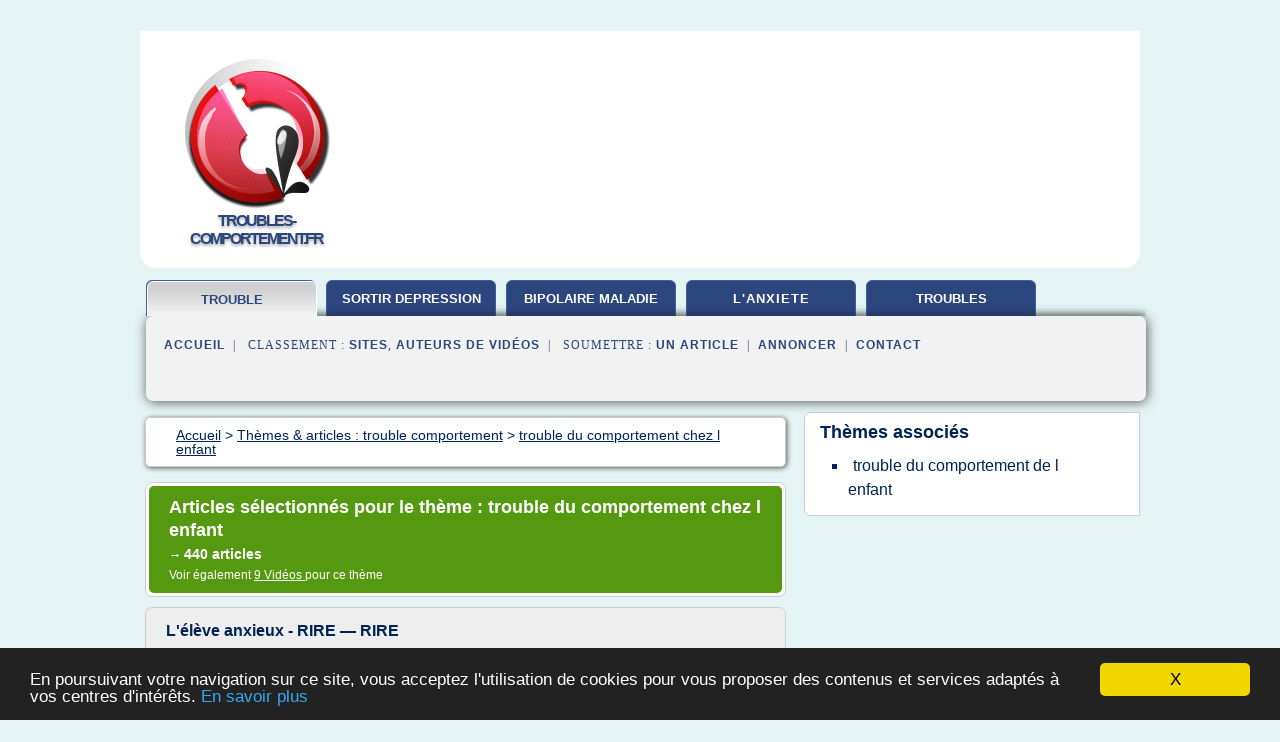

--- FILE ---
content_type: text/html; charset=UTF-8
request_url: https://www.troubles-comportement.fr/tr1/c,k/bloglist/trouble+du+comportement+chez+l+enfant,0
body_size: 102861
content:
<html><head><title>trouble du comportement chez l enfant :
              L'&#xE9;l&#xE8;ve anxieux - RIRE &#x2014; RIRE
                (article) 
              </title><meta http-equiv="content-type" content="text/html; charset=utf-8"/><meta name="description" content="Sites sur trouble du comportement chez l enfant: ; "/><meta name="keywords" content="trouble comportement, trouble du comportement chez l enfant, vid&#xE9;os, article, videos, articles, video, vid&#xE9;o"/><meta content="General" name="rating"/><link href="/taggup/css/style,v2.css" rel="stylesheet" type="text/css"/><link href="/taggup/css/fluid_grid.css" rel="stylesheet" type="text/css"/><link href="/taggup/css/glow-tabs/tabs.css" rel="stylesheet" type="text/css"/><script type="text/javascript" src="/taggup//js/taggup.js"><!--NOT EMPTY--></script><script src="/taggup/domains/common/jquery/js/jquery-1.7.1.min.js"><!--NOT EMPTY--></script><script src="/taggup/domains/common/jquery/js/jquery-ui-1.8.17.custom.min.js"><!--NOT EMPTY--></script><link href="/taggup/domains/common/jquery/css/ui-lightness/jquery-ui-1.8.17.custom.css" media="all" type="text/css" rel="stylesheet"/><script type="text/javascript" src="/taggup/domains/common/windows_js_1.3/javascripts/prototype.js"><!--NOT EMPTY--></script><script type="text/javascript" src="/taggup/domains/common/windows_js_1.3/javascripts/window.js"><!--NOT EMPTY--></script><script type="text/javascript" src="/taggup/domains/common/windows_js_1.3/javascripts/effects.js"><!--NOT EMPTY--></script><script type="text/javascript" src="/taggup/domains/common/windows_js_1.3/javascripts/window_ext.js"><!--NOT EMPTY--></script><link href="/taggup/domains/common/windows_js_1.3/themes/default.css" rel="stylesheet" type="text/css"/><script type="text/javascript">var switchTo5x=true;</script>
<script type="text/javascript" src="https://w.sharethis.com/button/buttons.js"></script>
<script type="text/javascript" src="https://s.sharethis.com/loader.js"></script>

<script type="text/javascript">

   jQuery.noConflict();

   jQuery(document).ready(function(){
     jQuery("a.ext").click(function(){ 
        var url = this.href;

        jQuery.ajax({
        async: false,
        type: "GET",
        url: "/logger", 
        data: {
                sid: Math.random(), 
                clicked: url,
		source: window.location.href
        },
        contentType: "application/x-www-form-urlencoded; charset=UTF-8",
        cache: false
        });
        return true; 
    });
  });

  </script><meta name="viewport" content="width=device-width, initial-scale=1"/><script async="" src="//pagead2.googlesyndication.com/pagead/js/adsbygoogle.js"></script><script>
	  (adsbygoogle = window.adsbygoogle || []).push({
	    google_ad_client: "ca-pub-0960210551554417",
	    enable_page_level_ads: true
	  });
	</script></head><body id="top"><script type="text/javascript">
  window.google_analytics_uacct = "UA-1031560-1"
</script>
<center><div id="fixed_header"><div id="fixed_header_logo"><a href="/"><img border="0" src="/logo.png"/></a></div><div id="fixed_header_menu" style="padding-right: 30px"><a onclick="Element.show('navigation_menu'); Element.hide('show_menu');Element.show('hide_menu');" id="show_menu" style="cursor: pointer">Menu</a><a onclick="Element.hide('navigation_menu'); Element.hide('hide_menu');Element.show('show_menu');" id="hide_menu" style="cursor: pointer">Fermer Menu</a></div></div><script type="text/javascript">
    Element.hide('hide_menu');
  </script><div id="fixed_header_mobile"><div id="fixed_header_logo"><a href="/"><img border="0" src="/logo.png"/></a></div><div id="fixed_header_menu" style="padding-right: 30px"><a onclick="Element.show('navigation_menu'); Element.hide('show_mobile_menu');Element.show('hide_mobile_menu');" id="show_mobile_menu" style="cursor: pointer">Menu</a><a onclick="Element.hide('navigation_menu'); Element.hide('hide_mobile_menu');Element.show('show_mobile_menu');" id="hide_mobile_menu" style="cursor: pointer">Fermer Menu</a></div></div><script type="text/javascript">
    Element.hide('hide_mobile_menu');
  </script><script type="text/javascript"><!--
     if(jQuery(window).outerWidth() > 768){
       jQuery("#fixed_header").hide();
     }

     jQuery(window).resize(function () {
        jQuery("#navigation_menu").hide();
        jQuery("#hide_mobile_menu").hide();
        jQuery("#show_mobile_menu").show();
        jQuery("#hide_menu").hide();
        jQuery("#show_menu").show();
        if (jQuery(this).scrollTop() > 80) {
           jQuery("#fixed_header").show();
        } else {
           jQuery("#fixed_header").hide();
        }
     });


     jQuery(window).scroll(function () { 
	jQuery("#navigation_menu").hide();
	jQuery("#hide_mobile_menu").hide();
	jQuery("#show_mobile_menu").show();
	jQuery("#hide_menu").hide();
	jQuery("#show_menu").show();

	if (jQuery(this).scrollTop() > 80) {
           jQuery("#fixed_header").show();
	} else {
	   jQuery("#fixed_header").hide();
	}
     });

      --></script><div id="container"><!--header-top--><div class="logo_container"><table cellspacing="0" cellpadding="10" border="0"><tr><td align="center">      <a href="/">
        <img border="0" src="/logo.png"/>
      </a>
      <div class="logo"><a>troubles-comportement.fr</a></div>

</td><td><div class="header_banner_ad"><script async src="//pagead2.googlesyndication.com/pagead/js/adsbygoogle.js"></script>
<!-- responsive-text-display -->
<ins class="adsbygoogle"
     style="display:block"
     data-ad-client="ca-pub-0960210551554417"
     data-ad-slot="9996705600"
     data-ad-format="auto"
     data-full-width-responsive="true"></ins>
<script>
(adsbygoogle = window.adsbygoogle || []).push({});
</script>

</div></td></tr></table></div><div id="navigation_menu"><ul><li><a href="/index.html">Accueil</a></li><li><a href="/index.html" id="current" class="selected"> Trouble Comportement</a></li><li><a href="/tr1/2/sortir+de+depression.html"> Sortir De Depression</a></li><li><a href="/tr1/3/bipolaire+maladie.html"> Bipolaire Maladie</a></li><li><a href="/tr1/4/l+anxiete.html"> L'anxiete</a></li><li><a href="/tr1/5/troubles+obsessionnels.html"> Troubles Obsessionnels</a></li><li><a href="/tr1/top/blogs/0">Classement de Sites</a></li><li><a href="/tr1/top/producers/0">Classement Auteurs de Vid&#xE9;os</a></li><li><a rel="nofollow" href="/submit.php">
        Soumettre 
      un article</a></li><li><a rel="nofollow" href="/advertise.php">Annoncer</a></li><li><a rel="nofollow" href="/contact.php">Contact</a></li></ul></div><script type="text/javascript">
             Element.hide('navigation_menu');
           </script><div id="header"><ul id="navigation"><li id="current" class="selected"><a href="/index.html" style="letter-spacing: 0px;">trouble comportement</a></li><li><a href="/tr1/2/sortir+de+depression.html" style="letter-spacing: 0px;">sortir depression</a></li><li><a href="/tr1/3/bipolaire+maladie.html" style="letter-spacing: 0px;">bipolaire maladie</a></li><li><a href="/tr1/4/l+anxiete.html">l'anxiete</a></li><li><a href="/tr1/5/troubles+obsessionnels.html" style="letter-spacing: 0px;">troubles obsessionnels</a></li><li class="shadow"/></ul><div id="subnavigation"><span>&#xA0;&#xA0;</span><a href="/index.html">Accueil</a><span>&#xA0;&#xA0;|&#xA0;&#xA0; 
        Classement :
      </span><a href="/tr1/top/blogs/0">Sites</a><span>, </span><a href="/tr1/top/producers/0">Auteurs de Vid&#xE9;os</a><span>&#xA0;&#xA0;|&#xA0;&#xA0; 
        Soumettre :
      </span><a rel="nofollow" href="/submit.php">un article</a><span>&#xA0;&#xA0;|&#xA0;&#xA0;</span><a rel="nofollow" href="/advertise.php">Annoncer</a><span>&#xA0;&#xA0;|&#xA0;&#xA0;</span><a rel="nofollow" href="/contact.php">Contact</a><div id="header_ad"><script type="text/javascript"><!--
        google_ad_client = "pub-0960210551554417";
        /* 728x15, created 3/31/11 */
        google_ad_slot = "0839699374";
        google_ad_width = 728;
        google_ad_height = 15;
        //-->
        </script>
        <script type="text/javascript"
        src="https://pagead2.googlesyndication.com/pagead/show_ads.js">
          <!--NOT EMPTY-->
        </script>
</div></div></div><div id="content"><div id="path"><ol vocab="http://schema.org/" typeof="BreadcrumbList" id="path_BreadcrumbList"><li property="itemListElement" typeof="ListItem"><a property="item" typeof="WebPage" href="/index.html"><span property="name">Accueil</span></a><meta property="position" content="1"/></li><li><span> &gt; </span></li><li property="itemListElement" typeof="ListItem"><a class="selected" property="item" typeof="WebPage" href="/index.html"><span property="name">Th&#xE8;mes &amp; articles :
                            trouble comportement</span></a><meta property="position" content="2"/></li><li><span> &gt; </span></li><li property="itemListElement" typeof="ListItem"><a href="/tr1/c,k/bloglist/trouble+du+comportement+chez+l+enfant,0" typeof="WebPage" property="item"><span property="name">trouble du comportement chez l enfant</span></a><meta property="position" content="3"/></li></ol></div><div id="main_content"><div class="pagination"><div class="pagination_inner"><p class="hilite">
        Articles s&#xE9;lectionn&#xE9;s pour le th&#xE8;me : 
      trouble du comportement chez l enfant</p><p> 
		      &#x2192; <span class="bold">440
        articles 
      </span></p><p>
         Voir &#xE9;galement
      <a href="/tr1/c,k/videolist/trouble+du+comportement+chez+l+enfant,0">9 
        Vid&#xE9;os
      </a>
        pour ce th&#xE8;me
      </p></div></div><div id="itemList"><div class="evenItem"><h1>L'&#xE9;l&#xE8;ve anxieux - RIRE &#x2014; RIRE</h1><p>Comment agir, en tant que parent, pour soutenir son enfant anxieux?</p><p>Selon une nouvelle &#xE9;tude de l'Universit&#xE9; d'Arizona , les parents dont les enfants souffrent d'anxi&#xE9;t&#xE9; tombent souvent dans le pi&#xE8;ge de la protection, ce qui influence les comportements de leur enfant. En effet, les chercheurs Lindsay Holly et Armando Pinaont &#xE9;tudi&#xE9; le sujet aupr&#xE8;s de 70 enfants, &#xE2;g&#xE9;s entre 6 et 16 ans, trait&#xE9;s pour leur anxi&#xE9;t&#xE9; dans le cadre d'un programme...<read_more/></p><p><a target="_blank" href="/tr1/blog/rire.ctreq.qc.ca/0#http://rire.ctreq.qc.ca/2014/09/eleve_anxieux/" class="ext" rel="nofollow">
        Lire la suite
      <img class="icon" border="0" src="/taggup/domains/common/ext_arrow.png"/></a></p><p><br/><span class="property">
        Site :
      </span><a href="/tr1/blog/rire.ctreq.qc.ca/0">http://rire.ctreq.qc.ca</a></p><p><span class="property">
        Th&#xE8;mes li&#xE9;s 
      : </span><a href="/tr1/c,k/bloglist/anxiete+chez+l+enfant,0" style="font-size: &#10;      18px&#10;    ;">anxiete chez l enfant</a> /
         <a href="/tr1/c,k/bloglist/trouble+du+comportement+chez+l+enfant,0" class="selected" style="font-size: &#10;      18px&#10;    ;">trouble du comportement chez l enfant</a> /
         <a href="/tr1/c,k/bloglist/trouble+du+comportement+de+l+enfant,0" style="font-size: &#10;      18px&#10;    ;">trouble du comportement de l enfant</a> /
         <a href="/tr1/c,k/bloglist/comportement+chez+l+enfant,0" style="font-size: &#10;      18px&#10;    ;">comportement chez l enfant</a> /
         <a href="/tr1/c,k/bloglist/trouble+de+l+anxiete+traitement,0" style="font-size: &#10;      18px&#10;    ;">trouble de l'anxiete traitement</a></p><div class="tag_ad">

<style type="text/css">
@media (min-width: 769px) {
div.tag_ad_1_desktop {  }
div.tag_ad_1_mobile { display: none }
}

@media (max-width: 768px) {
div.tag_ad_1_mobile {  }
div.tag_ad_1_desktop { display: none }
}

</style>

<div class="tag_ad_1_desktop">

<script type="text/javascript"><!--
        google_ad_client = "pub-0960210551554417";
        /* 468x15, created 3/31/11 */
        google_ad_slot = "8030561878";
        google_ad_width = 468;
        google_ad_height = 15;
        //-->
        </script>
        <script type="text/javascript"
        src="https://pagead2.googlesyndication.com/pagead/show_ads.js">
          <!--NOT EMPTY-->
        </script>

</div>


<div class="tag_ad_1_mobile">

<script async src="//pagead2.googlesyndication.com/pagead/js/adsbygoogle.js"></script>
<!-- responsive-text-display -->
<ins class="adsbygoogle"
     style="display:block"
     data-ad-client="ca-pub-0960210551554417"
     data-ad-slot="9996705600"
     data-ad-format="auto"></ins>
<script>
(adsbygoogle = window.adsbygoogle || []).push({});
</script>

</div>
</div></div><div class="oddItem"><h2>Trouble r&#xE9;actionnel de l'attachement chez l&#x2019;adulteLib&#xE9;rez ...</h2><p>Le trouble r&#xE9;actionnel de l'attachement est un exemple typique d'une programmation n&#xE9;gative du subconscient.</p><p>Rare mais grave, il est caus&#xE9; par un manque d'affections flagrant &#xE0; la petite enfance.</p><p>Ce qui a pour effet l'incapacit&#xE9; &#xE0; donner de l'affection ou &#xE0; s'en passer &#xE0; l'&#xE2;ge adulte.</p><p>Trouble r&#xE9;actionnel de l'attachement chez l'adulte</p><p>D&#xE9;couvrez le trouble r&#xE9;actionnel de...<read_more/></p><p><a target="_blank" href="/tr1/blog/la-puissance-du-subconscient.com/0#http://la-puissance-du-subconscient.com/trouble-reactionnel-de-lattachement" class="ext" rel="nofollow">
        Lire la suite
      <img class="icon" border="0" src="/taggup/domains/common/ext_arrow.png"/></a></p><p><span class="property">Date: </span>2017-06-30 12:14:49<br/><span class="property">
        Site :
      </span><a href="/tr1/blog/la-puissance-du-subconscient.com/0">http://la-puissance-du-subconscient.com</a></p><p><span class="property">
        Th&#xE8;mes li&#xE9;s 
      : </span><a href="/tr1/c,k/bloglist/trouble+du+comportement+chez+l+adulte,0" style="font-size: &#10;      18px&#10;    ;">trouble du comportement chez l'adulte</a> /
         <a href="/tr1/c,k/bloglist/trouble+du+comportement+chez+l+enfant,0" class="selected" style="font-size: &#10;      18px&#10;    ;">trouble du comportement chez l enfant</a> /
         <a href="/tr1/c,k/bloglist/trouble+du+comportement+social+chez+l+adolescent,0" style="font-size: &#10;      14px&#10;    ;">trouble du comportement social chez l'adolescent</a> /
         <a href="/tr1/c,k/bloglist/trouble+du+comportement+chez+l+adolescent,0" style="font-size: &#10;      16px&#10;    ;">trouble du comportement chez l'adolescent</a> /
         <a href="/tr1/c,k/bloglist/trouble+de+comportement+chez+l+adolescent,0" style="font-size: &#10;      16px&#10;    ;">trouble de comportement chez l adolescent</a></p><div class="tag_ad">

<style type="text/css">
@media (min-width: 769px) {
div.tag_ad_2_desktop {  }
div.tag_ad_2_mobile { display: none }
}

@media (max-width: 768px) {
div.tag_ad_2_mobile {  }
div.tag_ad_2_desktop { display: none }
}

</style>

<div class="tag_ad_2_desktop">

<script type="text/javascript"><!--
        google_ad_client = "pub-0960210551554417";
        /* 468x15, created 3/31/11 */
        google_ad_slot = "8030561878";
        google_ad_width = 468;
        google_ad_height = 15;
        //-->
        </script>
        <script type="text/javascript"
        src="https://pagead2.googlesyndication.com/pagead/show_ads.js">
          <!--NOT EMPTY-->
        </script>

</div>


<div class="tag_ad_2_mobile">

<script async src="//pagead2.googlesyndication.com/pagead/js/adsbygoogle.js"></script>
<!-- responsive-text-display -->
<ins class="adsbygoogle"
     style="display:block"
     data-ad-client="ca-pub-0960210551554417"
     data-ad-slot="9996705600"
     data-ad-format="auto"></ins>
<script>
(adsbygoogle = window.adsbygoogle || []).push({});
</script>

</div>
</div></div><div class="evenItem"><h2>D&#xE9;pression de l'Enfant VS Troubles du Comportement</h2><p>D&#xE9;pression de l'Enfant VS Troubles du Comportement</p><p>Le probl&#xE8;me avec la&#xA0;d&#xE9;pression de l'enfant&#xA0;est qu'elle n'est pas toujours &#xE9;vidente &#xE0; reconna&#xEE;tre pour l'entourage.</p><p>En effet, la&#xA0;d&#xE9;pression chez l'enfant&#xA0;est souvent masqu&#xE9;e par les&#xA0;troubles du comportement&#xA0;qui, eux, sont bien identifiables&#xA0;: un enfant qui tape, un enfant qui crie, un enfant qui mord cela se voit. C'est m&#xEA;me le but...<read_more/></p><p><a target="_blank" href="/tr1/blog/unclassified/0#http://www.psy95.paris/categorie-16226-depression_de_l_enfant_vs_trou.html" class="ext" rel="nofollow">
        Lire la suite
      <img class="icon" border="0" src="/taggup/domains/common/ext_arrow.png"/></a></p><p><br/><span class="property">
        Site :
      </span>http://www.psy95.paris</p><p><span class="property">
        Th&#xE8;mes li&#xE9;s 
      : </span><a href="/tr1/c,k/bloglist/trouble+du+comportement+chez+l+enfant,0" class="selected" style="font-size: &#10;      18px&#10;    ;">trouble du comportement chez l enfant</a> /
         <a href="/tr1/c,k/bloglist/trouble+du+comportement+de+l+enfant,0" style="font-size: &#10;      18px&#10;    ;">trouble du comportement de l enfant</a> /
         <a href="/tr1/c,k/bloglist/probleme+de+comportement+chez+l+enfant,0" style="font-size: &#10;      18px&#10;    ;">probleme de comportement chez l enfant</a> /
         <a href="/tr1/c,k/bloglist/comportement+chez+l+enfant,0" style="font-size: &#10;      18px&#10;    ;">comportement chez l enfant</a> /
         <a href="/tr1/c,k/bloglist/signe+de+depression+chez+l+adulte,0" style="font-size: &#10;      14px&#10;    ;">signe de depression chez l'adulte</a></p><div class="tag_ad">
<script async src="//pagead2.googlesyndication.com/pagead/js/adsbygoogle.js"></script>
<!-- responsive-text-display -->
<ins class="adsbygoogle"
     style="display:block"
     data-ad-client="ca-pub-0960210551554417"
     data-ad-slot="9996705600"
     data-ad-format="auto"></ins>
<script>
(adsbygoogle = window.adsbygoogle || []).push({});
</script>

</div></div><div class="oddItem"><h2>TOC chez l'enfant et l'adolescent - Introduction</h2><p>Cas de l'enfant et de l'adolescent o &#xC2;ge de d&#xE9;but o Obsessions chez l'enfant o Compulsions chez l'enfant o Diagnostic tardif o &#xC9;valuation diagnostic &#xA0;o Comorbidit&#xE9;s</p><p>Cas de l'enfant et de l'adolescent</p><p>Le TOC chez l'enfant et l'adolescent est un trouble fr&#xE9;quent dont l'expression clinique est similaire &#xE0; celle de l'adulte et dont l'&#xE9;volution spontan&#xE9;e tend vers la chronicit&#xE9;.</p><p>L'&#xE9;volution...<read_more/></p><p><a target="_blank" href="/tr1/blog/www.troubles-obsessionnels-compulsifs.com/0#https://www.troubles-obsessionnels-compulsifs.com/toc-enfant-adolescent/introduction/" class="ext" rel="nofollow">
        Lire la suite
      <img class="icon" border="0" src="/taggup/domains/common/ext_arrow.png"/></a></p><p><br/><span class="property">
        Site :
      </span><a href="/tr1/blog/www.troubles-obsessionnels-compulsifs.com/0">https://www.troubles-obsessionnels-compulsifs.com</a></p><p><span class="property">
        Th&#xE8;mes li&#xE9;s 
      : </span><a href="/tr1/c,k/bloglist/troubles+obsessionnels+chez+l+enfant,0" style="font-size: &#10;      14px&#10;    ;">troubles obsessionnels chez l enfant</a> /
         <a href="/tr1/c,k/bloglist/trouble+du+comportement+chez+l+enfant,0" class="selected" style="font-size: &#10;      18px&#10;    ;">trouble du comportement chez l enfant</a> /
         <a href="/tr1/c,k/bloglist/troubles+obsessionnels+compulsifs+chez+l+adolescent,0" style="font-size: &#10;      14px&#10;    ;">troubles obsessionnels compulsifs chez l'adolescent</a> /
         <a href="/tr1/c,k/bloglist/anxiete+chez+l+enfant,0" style="font-size: &#10;      18px&#10;    ;">anxiete chez l enfant</a> /
         <a href="/tr1/c,k/bloglist/comportement+chez+l+enfant,0" style="font-size: &#10;      18px&#10;    ;">comportement chez l enfant</a></p></div><div class="evenItem"><h2>Dr Eric Sportich | Psychiatre Marseille 13008</h2><p>Docteur Eric SPORTICH M&#xE9;decin Psychiatre &#xE0; Marseille (13008) Psychiatre depuis plusieurs ann&#xE9;es, ancien interne des H&#xF4;pitaux de Marseille, j'ai eu l'occasion d'associer une pratique publique et lib&#xE9;rale, en psychiatrie infantile et adulte. Ce parcours pluriel m'a donc men&#xE9; &#xE0; me former sp&#xE9;cifiquement en psychiatrie de l'enfant et de l'adulte, mais aussi en th&#xE9;rapie cognitive et...<read_more/></p><p><a target="_blank" href="/tr1/blog/docteur-eric-sportich.fr/0#http://docteur-eric-sportich.fr/" class="ext" rel="nofollow">
        Lire la suite
      <img class="icon" border="0" src="/taggup/domains/common/ext_arrow.png"/></a></p><p><br/><span class="property">
        Site :
      </span><a href="/tr1/blog/docteur-eric-sportich.fr/0">http://docteur-eric-sportich.fr</a></p></div><div class="oddItem"><h2>Troubles du comportement alimentaire de l'enfant - satas.com</h2><p>Troubles du comportement alimentaire de l'enfant</p><p>Nos comportements alimentaires s'inscrivent dans notre histoire d&#xE8;s notre conception et sont empreints de marques sensorielles, affectives et environnementales qui &#xE9;voluent au cours de notre vie et peuvent perturber ces comportements.</p><p>Recipient :</p><p>E-mail address of your friend * :</p><p>* Required fields</p><p>The minimum purchase order quantity for the product is 0</p><p>Add to cart</p><p>Add to wishlist</p><p>More info</p><p>Nos comportements alimentaires s'inscrivent dans notre histoire d&#xE8;s notre conception et sont empreints de marques sensorielles, affectives et...<read_more/></p><p><a target="_blank" href="/tr1/blog/www.satas.com/0#https://www.satas.com/en/eating-disorders/1634-troubles-du-comportement-alimentaire-de-l-enfant.html" class="ext" rel="nofollow">
        Lire la suite
      <img class="icon" border="0" src="/taggup/domains/common/ext_arrow.png"/></a></p><p><br/><span class="property">
        Site :
      </span><a href="/tr1/blog/www.satas.com/0">https://www.satas.com</a></p><p><span class="property">
        Th&#xE8;mes li&#xE9;s 
      : </span><a href="/tr1/c,k/bloglist/trouble+du+comportement+alimentaire+chez+l+adolescent,0" style="font-size: &#10;      14px&#10;    ;">trouble du comportement alimentaire chez l'adolescent</a> /
         <a href="/tr1/c,k/bloglist/comportement+alimentaire+de+l+enfant,0" style="font-size: &#10;      14px&#10;    ;">comportement alimentaire de l enfant</a> /
         <a href="/tr1/c,k/bloglist/trouble+du+comportement+chez+l+enfant,0" class="selected" style="font-size: &#10;      18px&#10;    ;">trouble du comportement chez l enfant</a> /
         <a href="/tr1/c,k/bloglist/comportement+alimentaire+chez+l+adolescent,0" style="font-size: &#10;      14px&#10;    ;">comportement alimentaire chez l'adolescent</a> /
         <a href="/tr1/c,k/bloglist/trouble+comportement+alimentaire+nourrisson,0" style="font-size: &#10;      12px&#10;    ;">trouble comportement alimentaire nourrisson</a></p></div><div class="evenItem"><h2>CAMSP 39 : d&#xE9;pistage troubles chez l'enfant de 0 &#xE0; 6 ans ...</h2><p>Liste des praticiens</p><p>CAMSP 39 : d&#xE9;pistage troubles chez l'enfant de 0 &#xE0; 6 ans</p><p>A quelques pas du service de p&#xE9;diatrie se trouve le CAMSP qui permet le d&#xE9;pistage d'&#xE9;ventuels troubles du d&#xE9;veloppement de l'enfant de moins de 6 ans. Il assure le suivi d'enfants n&#xE9;s tr&#xE8;s pr&#xE9;matur&#xE9;s ou porteurs de handicap et offre aussi la possibilit&#xE9; de faire un bilan en cas de retard de langage, de...<read_more/></p><p><a target="_blank" href="/tr1/blog/unclassified/0#http://www.ch-dole.fr/services.php?idP=9&amp;idS=53" class="ext" rel="nofollow">
        Lire la suite
      <img class="icon" border="0" src="/taggup/domains/common/ext_arrow.png"/></a></p><p><br/><span class="property">
        Site :
      </span>http://www.ch-dole.fr</p><p><span class="property">
        Th&#xE8;mes li&#xE9;s 
      : </span><a href="/tr1/c,k/bloglist/troubles+comportement+enfant+0+6+ans,0" style="font-size: &#10;      12px&#10;    ;">troubles comportement enfant 0 6 ans</a> /
         <a href="/tr1/c,k/bloglist/trouble+du+comportement+chez+l+enfant,0" class="selected" style="font-size: &#10;      18px&#10;    ;">trouble du comportement chez l enfant</a> /
         <a href="/tr1/c,k/bloglist/trouble+du+comportement+de+l+enfant,0" style="font-size: &#10;      18px&#10;    ;">trouble du comportement de l enfant</a> /
         <a href="/tr1/c,k/bloglist/comportement+chez+l+enfant,0" style="font-size: &#10;      18px&#10;    ;">comportement chez l enfant</a> /
         <a href="/tr1/c,k/bloglist/comportement+d+un+enfant+a+3+ans,0" style="font-size: &#10;      16px&#10;    ;">comportement d un enfant a 3 ans</a></p></div><div class="oddItem"><h2>Avoir les bons refelexes - le comportement alimentaire ...</h2><p>M&#xE9;dias</p><p>De 30 &#xE0; 50&#xA0;% des cas d'ob&#xE9;sit&#xE9; chez l'enfant et jusqu'&#xE0; 80&#xA0;% chez l'adolescent persisteront &#xE0; l'&#xE2;ge adulte. Il est important de ne pas attendre et, d&#xE8;s le moindre doute, de consulter le m&#xE9;decin de famille ou le p&#xE9;diatre de l'enfant. Encore une fois, plus la prise en charge est pr&#xE9;coce et moins elle est contraignante.</p><p>Le bilan de l'enfant ob&#xE8;se demande une analyse rigoureuse...<read_more/></p><p><a target="_blank" href="/tr1/blog/unclassified/0#http://www.obesite-sante.com/comprendre_l_obesite/periodes_a_risque/chez_l_enfant_et_l_adolescent/avoir_les_bons_reflexes.shtml" class="ext" rel="nofollow">
        Lire la suite
      <img class="icon" border="0" src="/taggup/domains/common/ext_arrow.png"/></a></p><p><br/><span class="property">
        Site :
      </span>http://www.obesite-sante.com</p><p><span class="property">
        Th&#xE8;mes li&#xE9;s 
      : </span><a href="/tr1/c,k/bloglist/trouble+du+comportement+chez+l+enfant,0" class="selected" style="font-size: &#10;      18px&#10;    ;">trouble du comportement chez l enfant</a> /
         <a href="/tr1/c,k/bloglist/probleme+de+comportement+chez+l+enfant,0" style="font-size: &#10;      18px&#10;    ;">probleme de comportement chez l enfant</a> /
         <a href="/tr1/c,k/bloglist/comportement+chez+l+enfant,0" style="font-size: &#10;      18px&#10;    ;">comportement chez l enfant</a> /
         <a href="/tr1/c,k/bloglist/les+troubles+psychologiques+chez+l+adolescent,0" style="font-size: &#10;      14px&#10;    ;">les troubles psychologiques chez l'adolescent</a> /
         <a href="/tr1/c,k/bloglist/trouble+du+comportement+alimentaire+chez+l+adolescent,0" style="font-size: &#10;      14px&#10;    ;">trouble du comportement alimentaire chez l'adolescent</a></p></div><div class="evenItem"><h2>Attention &#xE0; l&#x2019;anxi&#xE9;t&#xE9; de performance &#x2014; RIRE</h2><p>Attention &#xE0; l'anxi&#xE9;t&#xE9; de performance</p><p>Publi&#xE9; le 10 ao&#xFB;t 2015 par Lucie Barriault</p><p>De nos jours, des comportements d'anxi&#xE9;t&#xE9; sont fr&#xE9;quemment observ&#xE9;s chez les enfants, et ce, d&#xE8;s l'&#xE2;ge de 7 ou 8 ans. Comment contrer cette pression malsaine ressentie par les petits?</p><p>Un article publi&#xE9; par Enfants Qu&#xE9;bec en mai-juin 2015 dresse un portrait du probl&#xE8;me de l'anxi&#xE9;t&#xE9; de performance qui...<read_more/></p><p><a target="_blank" href="/tr1/blog/rire.ctreq.qc.ca/0#http://rire.ctreq.qc.ca/2015/08/anxiete-performance/" class="ext" rel="nofollow">
        Lire la suite
      <img class="icon" border="0" src="/taggup/domains/common/ext_arrow.png"/></a></p><p><br/><span class="property">
        Site :
      </span><a href="/tr1/blog/rire.ctreq.qc.ca/0">http://rire.ctreq.qc.ca</a></p><p><span class="property">
        Th&#xE8;mes li&#xE9;s 
      : </span><a href="/tr1/c,k/bloglist/anxiete+chez+l+enfant,0" style="font-size: &#10;      18px&#10;    ;">anxiete chez l enfant</a> /
         <a href="/tr1/c,k/bloglist/probleme+de+comportement+chez+l+enfant,0" style="font-size: &#10;      18px&#10;    ;">probleme de comportement chez l enfant</a> /
         <a href="/tr1/c,k/bloglist/l+anxiete+de+performance,0" style="font-size: &#10;      14px&#10;    ;">l'anxiete de performance</a> /
         <a href="/tr1/c,k/bloglist/trouble+du+comportement+chez+l+enfant,0" class="selected" style="font-size: &#10;      18px&#10;    ;">trouble du comportement chez l enfant</a> /
         <a href="/tr1/c,k/bloglist/comportement+chez+l+enfant,0" style="font-size: &#10;      18px&#10;    ;">comportement chez l enfant</a></p></div><div class="oddItem"><h2>Soigner l'anxi&#xE9;t&#xE9; sociale chez l'enfant et l'adolescent ...</h2><p>Cette &#xE9;chelle permet d'&#xE9;valuer diff&#xE9;rentes dimensions de l'anxi&#xE9;t&#xE9;, regroup&#xE9;es selon le type de trouble ...</p><p>Vous avez lu ce livre ? Faites profiter la communaut&#xE9; de votre sentiment &#xE0; son sujet ! :-)</p><p>Connectez-vous pour rejoindre l'endogroupe et laisser un commentaire.</p><p>Les avis des psychonautes</p><p>Note moyenne des psychonautes (0 commentaire) : 0/5</p><p>Optez pour un comportement affirm&#xE9; et...<read_more/></p><p><a target="_blank" href="/tr1/blog/tcc.apprendre-la-psychologie.fr/0#https://tcc.apprendre-la-psychologie.fr/catalogue/livres-sur-les-tcc/soigner-l-anxiete-sociale-chez-l-enfant-et-l-adolescent-la-therapie-d-estime-et-d-affirmation-de-soi.html" class="ext" rel="nofollow">
        Lire la suite
      <img class="icon" border="0" src="/taggup/domains/common/ext_arrow.png"/></a></p><p><br/><span class="property">
        Site :
      </span><a href="/tr1/blog/tcc.apprendre-la-psychologie.fr/0">https://tcc.apprendre-la-psychologie.fr</a></p><p><span class="property">
        Th&#xE8;mes li&#xE9;s 
      : </span><a href="/tr1/c,k/bloglist/anxiete+chez+l+enfant,0" style="font-size: &#10;      18px&#10;    ;">anxiete chez l enfant</a> /
         <a href="/tr1/c,k/bloglist/probleme+de+comportement+chez+l+enfant,0" style="font-size: &#10;      18px&#10;    ;">probleme de comportement chez l enfant</a> /
         <a href="/tr1/c,k/bloglist/trouble+du+comportement+chez+l+enfant,0" class="selected" style="font-size: &#10;      18px&#10;    ;">trouble du comportement chez l enfant</a> /
         <a href="/tr1/c,k/bloglist/comportement+chez+l+enfant,0" style="font-size: &#10;      18px&#10;    ;">comportement chez l enfant</a> /
         <a href="/tr1/c,k/bloglist/l+anxiete+chez+les+adolescent,0" style="font-size: &#10;      14px&#10;    ;">l'anxiete chez les adolescent</a></p></div><div class="evenItem"><h2>DEFINITION | VAINCRE L'AUTISME</h2><p>Selon la classification internationale des maladies de l'OMS (CIM 10), l'autisme est un trouble envahissant du d&#xE9;veloppement qui affecte les fonctions c&#xE9;r&#xE9;brales. Il n'est plus consid&#xE9;r&#xE9; comme une affection psychologique ni comme une maladie psychiatrique.</p><p>&#xA0;</p><p>Diff&#xE9;rentes terminologies sont utilis&#xE9;es : Autisme, Trouble autistique, spectre autistique, TED (Troubles envahissants du...<read_more/></p><p><a target="_blank" href="/tr1/blog/unclassified/0#http://www.vaincrelautisme.org/content/definition" class="ext" rel="nofollow">
        Lire la suite
      <img class="icon" border="0" src="/taggup/domains/common/ext_arrow.png"/></a></p><p><span class="property">Date: </span>2017-07-05 08:22:55<br/><span class="property">
        Site :
      </span>http://www.vaincrelautisme.org</p><p><span class="property">
        Th&#xE8;mes li&#xE9;s 
      : </span><a href="/tr1/c,k/bloglist/trouble+du+comportement+chez+l+enfant,0" class="selected" style="font-size: &#10;      18px&#10;    ;">trouble du comportement chez l enfant</a> /
         <a href="/tr1/c,k/bloglist/trouble+envahissant+du+developpement+non+specifie,0" style="font-size: &#10;      12px&#10;    ;">trouble envahissant du developpement non specifie</a> /
         <a href="/tr1/c,k/bloglist/trouble+du+comportement+de+l+enfant,0" style="font-size: &#10;      18px&#10;    ;">trouble du comportement de l enfant</a> /
         <a href="/tr1/c,k/bloglist/trouble+envahissant+du+comportement+autisme,0" style="font-size: &#10;      12px&#10;    ;">trouble envahissant du comportement autisme</a> /
         <a href="/tr1/c,k/bloglist/trouble+envahissant+du+developpement+symptomes,0" style="font-size: &#10;      12px&#10;    ;">trouble envahissant du developpement symptomes</a></p></div><div class="oddItem"><h2>Les troubles du comportement alimentaire - Docs.school</h2><p>Les troubles du comportement alimentaire</p><p>R&#xE9;sum&#xE9; de l'expos&#xE9;</p><p>Cours de Psychologie (Master) concernant les troubles du comportement alimentaire (TCA).</p><p>Sommaire de l'expos&#xE9;</p><p>I) Inscriptions pr&#xE9;-verbales et technique du collage</p><p>A. L'empire du pr&#xE9;-verbal</p><p>C. La question de l'informe</p><p>II) D&#xE9;finition des signifiants corporels et signifiants verbaux</p><p>III) L'enveloppe corporelle et troubles du...<read_more/></p><p><a target="_blank" href="/tr1/blog/docs.school/0#https://docs.school/sciences-humaines-et-sociales/psychologie/dissertation/troubles-comportement-alimentaire-tca-360208.html" class="ext" rel="nofollow">
        Lire la suite
      <img class="icon" border="0" src="/taggup/domains/common/ext_arrow.png"/></a></p><p><br/><span class="property">
        Site :
      </span><a href="/tr1/blog/docs.school/0">https://docs.school</a></p><p><span class="property">
        Th&#xE8;mes li&#xE9;s 
      : </span><a href="/tr1/c,k/bloglist/trouble+de+comportement+alimentaire+chez+l+adulte,0" style="font-size: &#10;      14px&#10;    ;">trouble de comportement alimentaire chez l'adulte</a> /
         <a href="/tr1/c,k/bloglist/trouble+du+comportement+chez+l+enfant,0" class="selected" style="font-size: &#10;      18px&#10;    ;">trouble du comportement chez l enfant</a> /
         <a href="/tr1/c,k/bloglist/troubles+du+comportement+chez+l+adulte+definition,0" style="font-size: &#10;      14px&#10;    ;">troubles du comportement chez l'adulte definition</a> /
         <a href="/tr1/c,k/bloglist/trouble+du+comportement+chez+l+adulte,0" style="font-size: &#10;      18px&#10;    ;">trouble du comportement chez l'adulte</a> /
         <a href="/tr1/c,k/bloglist/trouble+du+comportement+de+l+enfant,0" style="font-size: &#10;      18px&#10;    ;">trouble du comportement de l enfant</a></p></div><div class="evenItem"><h2>Les TCC - Psychologue Enfants et Adolescents</h2><p>&#xA0;&#xA0;&#xA0;&#xA0;&#xA0;&#xA0;&#xA0;&#xA0;&#xA0;&#xA0;&#xA0;&#xA0;&#xA0;&#xA0;&#xA0;&#xA0;&#xA0;&#xA0;&#xA0;&#xA0;&#xA0;&#xA0;&#xA0;&#xA0;&#xA0;&#xA0;&#xA0;&#xA0;&#xA0;&#xA0;&#xA0;&#xA0; "Les th&#xE9;rapies cognitives et comportementales" &#xA0;&#xA0; &#xA0;&#xA0;&#xA0; &#xA0;&#xA0;&#xA0; &#xA0;&#xA0;&#xA0; &#xA0;&#xA0;&#xA0;&#xA0;&#xA0;</p><p>&#xA0;&#xA0;...<read_more/></p><p><a target="_blank" href="/tr1/blog/unclassified/0#https://www.sites.google.com/site/peglikaty/home/TCC" class="ext" rel="nofollow">
        Lire la suite
      <img class="icon" border="0" src="/taggup/domains/common/ext_arrow.png"/></a></p><p><span class="property">Date: </span>2017-06-21 07:30:17<br/><span class="property">
        Site :
      </span>https://www.sites.google.com</p><p><span class="property">
        Th&#xE8;mes li&#xE9;s 
      : </span><a href="/tr1/c,k/bloglist/les+therapies+comportementales+et+cognitives+(tcc),0" style="font-size: &#10;      16px&#10;    ;">les therapies comportementales et cognitives (tcc)</a> /
         <a href="/tr1/c,k/bloglist/therapie+comportementale+cognitive+tcc,0" style="font-size: &#10;      16px&#10;    ;">therapie comportementale cognitive tcc</a> /
         <a href="/tr1/c,k/bloglist/trouble+oppositionnel+avec+provocation+chez+l+adulte,0" style="font-size: &#10;      12px&#10;    ;">trouble oppositionnel avec provocation chez l'adulte</a> /
         <a href="/tr1/c,k/bloglist/trouble+du+comportement+chez+l+enfant,0" class="selected" style="font-size: &#10;      18px&#10;    ;">trouble du comportement chez l enfant</a> /
         <a href="/tr1/c,k/bloglist/trouble+du+comportement+chez+l+adolescent,0" style="font-size: &#10;      16px&#10;    ;">trouble du comportement chez l'adolescent</a></p></div><div class="oddItem"><h2>Sautes d&#x2019;humeur ou d&#xE9;pression? Reconna&#xEE;tre les signes de ...</h2><p>Sautes d'humeur ou d&#xE9;pression? Reconna&#xEE;tre les signes de la d&#xE9;pression chez l'enfant et l'adolescent</p><p>Sautes d'humeur ou d&#xE9;pression? Reconna&#xEE;tre les signes de la d&#xE9;pression chez l'enfant et l'adolescent</p><p>Symptoms&#xA0;</p><p>anxiety</p><p>Chez l'enfant et l'adolescent, la d&#xE9;pression peut &#xEA;tre tr&#xE8;s d&#xE9;bilitante et avoir des effets la vie durant. Les parents qui soup&#xE7;onnent que leur enfant, m&#xEA;me le jeune...<read_more/></p><p><a target="_blank" href="/tr1/blog/unclassified/0#http://www.hopitalpourenfants.com/infos-sante/pathologies-et-maladies/sautes-dhumeur-ou-depression-reconnaitre-les-signes-de-la" class="ext" rel="nofollow">
        Lire la suite
      <img class="icon" border="0" src="/taggup/domains/common/ext_arrow.png"/></a></p><p><span class="property">Date: </span>2017-07-05 06:42:16<br/><span class="property">
        Site :
      </span>http://www.hopitalpourenfants.com</p><p><span class="property">
        Th&#xE8;mes li&#xE9;s 
      : </span><a href="/tr1/c,k/bloglist/symptome+de+depression+chez+l+adolescent,0" style="font-size: &#10;      14px&#10;    ;">symptome de depression chez l'adolescent</a> /
         <a href="/tr1/c,k/bloglist/signe+de+depression+chez+l+adulte,0" style="font-size: &#10;      14px&#10;    ;">signe de depression chez l'adulte</a> /
         <a href="/tr1/c,k/bloglist/signe+de+depression+chez+l+adolescent,0" style="font-size: &#10;      14px&#10;    ;">signe de depression chez l'adolescent</a> /
         <a href="/tr1/c,k/bloglist/trouble+du+comportement+chez+l+enfant,0" class="selected" style="font-size: &#10;      18px&#10;    ;">trouble du comportement chez l enfant</a> /
         <a href="/tr1/c,k/bloglist/anxiete+chez+l+enfant,0" style="font-size: &#10;      18px&#10;    ;">anxiete chez l enfant</a></p></div><div class="evenItem"><h2>probl&#xE8;mes de comportement chez un enfant dou&#xE9; | sinquery.com</h2><p>Vous &#xEA;tes ici: Maison &gt; Enfants &gt;  probl&#xE8;mes de comportement chez un enfant dou&#xE9;</p><p>A-A+</p><p>probl&#xE8;mes de comportement chez un enfant dou&#xE9;</p><p>November 28 Enfants 1 vues</p><p>sponsored links</p><p>Les jeunes &#xE9;l&#xE8;ves participent &#xE0; une discussion en classe.  Cr&#xE9;dit photo Robert Mandel / iStock / Getty Images</p><p>Vue d'ensemble</p><p>Le terme &#xAB;dou&#xE9;s&#xBB; est appliqu&#xE9;e aux enfants qui apprennent &#xE0; un rythme sup&#xE9;rieur &#xE0;...<read_more/></p><p><a target="_blank" href="/tr1/blog/www.sinquery.com/0#http://www.sinquery.com/problemes-de-comportement-chez-un-enfant-doue/" class="ext" rel="nofollow">
        Lire la suite
      <img class="icon" border="0" src="/taggup/domains/common/ext_arrow.png"/></a></p><p><br/><span class="property">
        Site :
      </span><a href="/tr1/blog/www.sinquery.com/0">http://www.sinquery.com</a></p><p><span class="property">
        Th&#xE8;mes li&#xE9;s 
      : </span><a href="/tr1/c,k/bloglist/probleme+de+comportement+chez+l+enfant,0" style="font-size: &#10;      18px&#10;    ;">probleme de comportement chez l enfant</a> /
         <a href="/tr1/c,k/bloglist/probleme+comportement+chez+enfant,0" style="font-size: &#10;      14px&#10;    ;">probleme comportement chez enfant</a> /
         <a href="/tr1/c,k/bloglist/trouble+du+comportement+chez+l+enfant,0" class="selected" style="font-size: &#10;      18px&#10;    ;">trouble du comportement chez l enfant</a> /
         <a href="/tr1/c,k/bloglist/comportement+chez+l+enfant,0" style="font-size: &#10;      18px&#10;    ;">comportement chez l enfant</a> /
         <a href="/tr1/c,k/bloglist/enfant+probleme+comportement,0" style="font-size: &#10;      14px&#10;    ;">enfant probleme comportement</a></p></div><div class="oddItem"><h2>Enfant et troubles du comportement : causes possibles et ...</h2><p>LinkedIn</p><p>En France, selon l'Institut National de la Sant&#xE9; et de la Recherche M&#xE9;dicale, l'INSERM, 15&#xA0;% des enfants seraient diagnostiqu&#xE9;s avec un trouble du comportement. Ces chiffres, en hausse constante, am&#xE8;nent chaque ann&#xE9;e de nombreux parents &#xE0; consulter leur p&#xE9;diatre ou leur m&#xE9;decin.</p><p>Troubles de la conduite, hyperactivit&#xE9; ou encore TOC sont des troubles du comportement qui...<read_more/></p><p><a target="_blank" href="/tr1/blog/unclassified/0#https://www.pediact.com/troubles-du-comportement-chez-le-jeune-enfant-causes-et-traitements-possibles/" class="ext" rel="nofollow">
        Lire la suite
      <img class="icon" border="0" src="/taggup/domains/common/ext_arrow.png"/></a></p><p><br/><span class="property">
        Site :
      </span>https://www.pediact.com</p><p><span class="property">
        Th&#xE8;mes li&#xE9;s 
      : </span><a href="/tr1/c,k/bloglist/trouble+du+comportement+chez+l+enfant,0" class="selected" style="font-size: &#10;      18px&#10;    ;">trouble du comportement chez l enfant</a> /
         <a href="/tr1/c,k/bloglist/trouble+du+comportement+de+l+enfant,0" style="font-size: &#10;      18px&#10;    ;">trouble du comportement de l enfant</a> /
         <a href="/tr1/c,k/bloglist/troubles+comportement+chez+enfant,0" style="font-size: &#10;      16px&#10;    ;">troubles comportement chez enfant</a> /
         <a href="/tr1/c,k/bloglist/trouble+comportement+enfant,0" style="font-size: &#10;      14px&#10;    ;">trouble comportement enfant</a> /
         <a href="/tr1/c,k/bloglist/comportement+chez+l+enfant,0" style="font-size: &#10;      18px&#10;    ;">comportement chez l enfant</a></p></div><div class="evenItem"><h2>PPT - Troubles du comportement alimentaire chez l&#x2019;enfant ...</h2><p>Spontan&#xE9;s ou provoqu&#xE9;s</p><p>&#xC0; diff&#xE9;rencier des vomissements organiques</p><p>Aussi bien chez le nourrisson (suite &#xE0; un bouleversement de mode de vie, attention au risque de d&#xE9;shydratation secondaire), que chez le plus grand (apportent souvent des b&#xE9;n&#xE9;fices secondaires)</p><p>En lien avec un conflit relationnel m&#xE8;re/enfant</p><p>R&#xE9;gurgitation du bol alimentaire puis rumination de ce bol</p><p>L'enfant est repli&#xE9;,...<read_more/></p><p><a target="_blank" href="/tr1/blog/www.slideserve.com/0#http://www.slideserve.com/katherine/troubles-du-comportement-alimentaire-chez-l-enfant" class="ext" rel="nofollow">
        Lire la suite
      <img class="icon" border="0" src="/taggup/domains/common/ext_arrow.png"/></a></p><p><br/><span class="property">
        Site :
      </span><a href="/tr1/blog/www.slideserve.com/0">http://www.slideserve.com</a></p><p><span class="property">
        Th&#xE8;mes li&#xE9;s 
      : </span><a href="/tr1/c,k/bloglist/trouble+du+comportement+chez+l+enfant,0" class="selected" style="font-size: &#10;      18px&#10;    ;">trouble du comportement chez l enfant</a> /
         <a href="/tr1/c,k/bloglist/trouble+du+comportement+alimentaire+chez+l+adolescent,0" style="font-size: &#10;      14px&#10;    ;">trouble du comportement alimentaire chez l'adolescent</a> /
         <a href="/tr1/c,k/bloglist/comportement+alimentaire+de+l+enfant,0" style="font-size: &#10;      14px&#10;    ;">comportement alimentaire de l enfant</a> /
         <a href="/tr1/c,k/bloglist/trouble+du+comportement+de+l+enfant,0" style="font-size: &#10;      18px&#10;    ;">trouble du comportement de l enfant</a> /
         <a href="/tr1/c,k/bloglist/comportement+chez+l+enfant,0" style="font-size: &#10;      18px&#10;    ;">comportement chez l enfant</a></p></div><div class="oddItem"><h2>Le mensonge chez l'enfant et l'adolescent &#x2014; Louis Vera ...</h2><p>/ Louis Vera / Louis Vera</p><p>Le mensonge est un comportement commun chez l'&#xEA;tre humain, bien peu de personnes peuvent se vanter de ne jamais mentir ou de ne l'avoir jamais fait. Cela devient probl&#xE9;matique &#xE0; partir du moment o&#xF9; il interf&#xE8;re avec la qualit&#xE9; des relations familiales ou sociales, plus g&#xE9;n&#xE9;ralement, ou lorsqu'il s'inscrit dans un ensemble de troubles du comportement.</p><p>Souvent, il...<read_more/></p><p><a target="_blank" href="/tr1/blog/www.drlouisvera.com/0#http://www.drlouisvera.com/blog/30/5/2015/le-mensonge-chez-lenfant-et-ladolescent" class="ext" rel="nofollow">
        Lire la suite
      <img class="icon" border="0" src="/taggup/domains/common/ext_arrow.png"/></a></p><p><br/><span class="property">
        Site :
      </span><a href="/tr1/blog/www.drlouisvera.com/0">http://www.drlouisvera.com</a></p><p><span class="property">
        Th&#xE8;mes li&#xE9;s 
      : </span><a href="/tr1/c,k/bloglist/probleme+de+comportement+chez+l+enfant,0" style="font-size: &#10;      18px&#10;    ;">probleme de comportement chez l enfant</a> /
         <a href="/tr1/c,k/bloglist/trouble+du+comportement+chez+l+enfant,0" class="selected" style="font-size: &#10;      18px&#10;    ;">trouble du comportement chez l enfant</a> /
         <a href="/tr1/c,k/bloglist/comportement+chez+l+enfant,0" style="font-size: &#10;      18px&#10;    ;">comportement chez l enfant</a> /
         <a href="/tr1/c,k/bloglist/anxiete+chez+l+enfant,0" style="font-size: &#10;      18px&#10;    ;">anxiete chez l enfant</a> /
         <a href="/tr1/c,k/bloglist/trouble+du+comportement+social+chez+l+adolescent,0" style="font-size: &#10;      14px&#10;    ;">trouble du comportement social chez l'adolescent</a></p></div><div class="evenItem"><h2>Les m&#xE9;thodes d'accompagnement &gt; Vous &#xEA;tes parents : Enfant ...</h2><p>&#xA0; Accueil &#xBB; Vous &#xEA;tes parents &#xBB; Les m&#xE9;thodes d'accompagnement</p><p>Les m&#xE9;thodes d'accompagnement</p><p>Les enfants en difficult&#xE9;s</p><p>Pr&#xE9;vention et assistance</p><p>Parce         que tous les enfants en difficult&#xE9; n&#xE9;cessitent une aide         distincte, il est des professionnels aux diff&#xE9;rentes approches         qui proposent une assistance et une prise en charge adapt&#xE9;e &#xE0; l'enfant...         Les...<read_more/></p><p><a target="_blank" href="/tr1/blog/unclassified/0#http://www.cabinet-bak.fr/psychologie-cognitive-parents/methodes-accompagnement.htm" class="ext" rel="nofollow">
        Lire la suite
      <img class="icon" border="0" src="/taggup/domains/common/ext_arrow.png"/></a></p><p><span class="property">Date: </span>2012-10-31 15:44:19<br/><span class="property">
        Site :
      </span>http://www.cabinet-bak.fr</p><p><span class="property">
        Th&#xE8;mes li&#xE9;s 
      : </span><a href="/tr1/c,k/bloglist/trouble+du+comportement+chez+l+enfant,0" class="selected" style="font-size: &#10;      18px&#10;    ;">trouble du comportement chez l enfant</a> /
         <a href="/tr1/c,k/bloglist/trouble+du+comportement+de+l+enfant,0" style="font-size: &#10;      18px&#10;    ;">trouble du comportement de l enfant</a> /
         <a href="/tr1/c,k/bloglist/trouble+du+comportement+agressif+chez+l+adolescent,0" style="font-size: &#10;      14px&#10;    ;">trouble du comportement agressif chez l'adolescent</a> /
         <a href="/tr1/c,k/bloglist/comportement+chez+l+enfant,0" style="font-size: &#10;      18px&#10;    ;">comportement chez l enfant</a> /
         <a href="/tr1/c,k/bloglist/troubles+mentaux+chez+l+adolescent,0" style="font-size: &#10;      14px&#10;    ;">troubles mentaux chez l'adolescent</a></p></div><div class="oddItem"><h2>CEPSSAD : Les troubles chez l'enfant</h2><p>Exemples de troubles                                          psychologiques chez l'enfant</p><p>Les                                            troubles d&#xE9;pressifs chez l'enfant :</p><p>Si votre enfant pr&#xE9;sente des signes                                            tels que le retrait social, un manque                                            d'int&#xE9;r&#xEA;t pour des activit&#xE9;s...<read_more/></p><p><a target="_blank" href="/tr1/blog/unclassified/0#http://www.cepssad.com/troubles_chez_enfant.php" class="ext" rel="nofollow">
        Lire la suite
      <img class="icon" border="0" src="/taggup/domains/common/ext_arrow.png"/></a></p><p><br/><span class="property">
        Site :
      </span>http://www.cepssad.com</p><p><span class="property">
        Th&#xE8;mes li&#xE9;s 
      : </span><a href="/tr1/c,k/bloglist/troubles+obsessionnels+chez+l+enfant,0" style="font-size: &#10;      14px&#10;    ;">troubles obsessionnels chez l enfant</a> /
         <a href="/tr1/c,k/bloglist/trouble+du+comportement+chez+l+enfant,0" class="selected" style="font-size: &#10;      18px&#10;    ;">trouble du comportement chez l enfant</a> /
         <a href="/tr1/c,k/bloglist/trouble+oppositionnel+avec+provocation+chez+l+adulte,0" style="font-size: &#10;      12px&#10;    ;">trouble oppositionnel avec provocation chez l'adulte</a> /
         <a href="/tr1/c,k/bloglist/trouble+du+comportement+chez+l+adulte+agressivite,0" style="font-size: &#10;      14px&#10;    ;">trouble du comportement chez l'adulte agressivite</a> /
         <a href="/tr1/c,k/bloglist/trouble+du+comportement+chez+l+adulte,0" style="font-size: &#10;      18px&#10;    ;">trouble du comportement chez l'adulte</a></p></div><div class="evenItem"><h2>Changement de comportement chez l'enfant - Accueil</h2><p>Changement de comportement chez l'enfant</p><p>Poste le f&#xE9;vrier 15, 2016        dans par Secr&#xE9;tariat Pas de commentaires</p><p>Les enfants ne sont pas &#xE0; l'abri des angoisses, du stress, des col&#xE8;res et on se pla&#xEE;t &#xE0; penser que les enfants s'adaptent tr&#xE8;s bien, voire mieux que les adultes, &#xE0; toutes les situations, m&#xEA;mes les plus difficiles. Mais si nos enfants n'&#xE9;talent pas leurs &#xE9;tats d'&#xE2;me, c'est...<read_more/></p><p><a target="_blank" href="/tr1/blog/unclassified/0#http://www.centredepsychologiegilliotte.com/news/changement-de-comportement-chez-lenfant/" class="ext" rel="nofollow">
        Lire la suite
      <img class="icon" border="0" src="/taggup/domains/common/ext_arrow.png"/></a></p><p><br/><span class="property">
        Site :
      </span>http://www.centredepsychologiegilliotte.com</p><p><span class="property">
        Th&#xE8;mes li&#xE9;s 
      : </span><a href="/tr1/c,k/bloglist/probleme+de+comportement+chez+l+enfant,0" style="font-size: &#10;      18px&#10;    ;">probleme de comportement chez l enfant</a> /
         <a href="/tr1/c,k/bloglist/trouble+du+comportement+chez+l+enfant,0" class="selected" style="font-size: &#10;      18px&#10;    ;">trouble du comportement chez l enfant</a> /
         <a href="/tr1/c,k/bloglist/comportement+chez+l+enfant,0" style="font-size: &#10;      18px&#10;    ;">comportement chez l enfant</a> /
         <a href="/tr1/c,k/bloglist/trouble+du+comportement+de+l+enfant,0" style="font-size: &#10;      18px&#10;    ;">trouble du comportement de l enfant</a> /
         <a href="/tr1/c,k/bloglist/trouble+du+comportement+chez+l+adulte,0" style="font-size: &#10;      18px&#10;    ;">trouble du comportement chez l'adulte</a></p></div><div class="oddItem"><h2>Les troubles du spectre de l'autisme : TSA ... - cenopfl.com</h2><p>Professionnels</p><p>Les troubles du spectre de l'autisme (TSA)</p><p>Les troubles du spectre de l'autisme sont des troubles neurologiques qui affectent principalement les relations sociales et la communication chez l'enfant. Ces troubles se manifestent aussi par l'apparition de comportements atypiques (inhabituels) et le d&#xE9;veloppement d'int&#xE9;r&#xEA;ts restreints chez le jeune ou l'adulte qui en est atteint.</p><p>Le...<read_more/></p><p><a target="_blank" href="/tr1/blog/cenopfl.com/0#http://cenopfl.com/troubles-apprentissage/TSA_troubles_spectre_autistique.php" class="ext" rel="nofollow">
        Lire la suite
      <img class="icon" border="0" src="/taggup/domains/common/ext_arrow.png"/></a></p><p><br/><span class="property">
        Site :
      </span><a href="/tr1/blog/cenopfl.com/0">http://cenopfl.com</a></p><p><span class="property">
        Th&#xE8;mes li&#xE9;s 
      : </span><a href="/tr1/c,k/bloglist/trouble+du+comportement+chez+l+enfant,0" class="selected" style="font-size: &#10;      18px&#10;    ;">trouble du comportement chez l enfant</a> /
         <a href="/tr1/c,k/bloglist/trouble+du+comportement+de+l+enfant,0" style="font-size: &#10;      18px&#10;    ;">trouble du comportement de l enfant</a> /
         <a href="/tr1/c,k/bloglist/troubles+de+comportement+chez+l+autiste+adulte,0" style="font-size: &#10;      12px&#10;    ;">troubles de comportement chez l'autiste adulte</a> /
         <a href="/tr1/c,k/bloglist/trouble+du+comportement+chez+l+adulte,0" style="font-size: &#10;      18px&#10;    ;">trouble du comportement chez l'adulte</a> /
         <a href="/tr1/c,k/bloglist/trouble+du+comportement+de+l+adulte,0" style="font-size: &#10;      18px&#10;    ;">trouble du comportement de l'adulte</a></p></div><div class="evenItem"><h2>Centre Th&#xE9;rapeutique pour Le Traitement Borderline ...</h2><p>D&#xE9;pakote&#xAE; : vers un nouveau scandale ?</p><p>Le scandale de la D&#xE9;pakine est aujourd'hui bien connu. L'affaire a &#xE9;t&#xE9; port&#xE9;e devant les tribunaux et un fonds d'indemnisation a &#xE9;t&#xE9; cr&#xE9;&#xE9;. Mais les m&#xE8;res &#xE9;pileptiques ne sont pas les seules victimes de l'acide valpro&#xEF;que. Presque autant de patientes bipolaires ont &#xE9;t&#xE9; trait&#xE9;es avec D&#xE9;pakote&#xAE;, un m&#xE9;d...</p><p>allodocteurs.fr</p><p>&#xB7; 5 juin, 13:57...<read_more/></p><p><a target="_blank" href="/tr1/blog/www.facebook.com/0#https://www.facebook.com/Centre-Th&#xE9;rapeutique-pour-Le-Traitement-Borderline-Trouble-de-lHumeur-110635549111432/posts" class="ext" rel="nofollow">
        Lire la suite
      <img class="icon" border="0" src="/taggup/domains/common/ext_arrow.png"/></a></p><p><br/><span class="property">
        Site :
      </span><a href="/tr1/blog/www.facebook.com/0">facebook.com</a></p><p><span class="property">
        Th&#xE8;mes li&#xE9;s 
      : </span><a href="/tr1/c,k/bloglist/trouble+du+comportement+chez+l+enfant,0" class="selected" style="font-size: &#10;      18px&#10;    ;">trouble du comportement chez l enfant</a> /
         <a href="/tr1/c,k/bloglist/comportement+chez+l+enfant,0" style="font-size: &#10;      18px&#10;    ;">comportement chez l enfant</a> /
         <a href="/tr1/c,k/bloglist/trouble+du+comportement+chez+l+adulte+agressivite,0" style="font-size: &#10;      14px&#10;    ;">trouble du comportement chez l'adulte agressivite</a> /
         <a href="/tr1/c,k/bloglist/trouble+du+comportement+chez+l+adulte,0" style="font-size: &#10;      18px&#10;    ;">trouble du comportement chez l'adulte</a> /
         <a href="/tr1/c,k/bloglist/trouble+du+comportement+de+l+enfant,0" style="font-size: &#10;      18px&#10;    ;">trouble du comportement de l enfant</a></p></div><div class="oddItem"><h2>Trouble du comportement - ppa1114h2013rj.weebly.com</h2><p>Illustrations: Pierre Drysdale, http://www.studiopierredrysdale.com</p><p>Trouble du comportement</p><p>Principalement,  les troubles du comportement sont souvent class&#xE9;s en deux grandes  cat&#xE9;gories qui renferment sept types de probl&#xE8;mes du comportement selon  Kauffman (1989).(Tremblay, R. &amp; Royer, &#xC9;.,1992, p.19)</p><p>1.&#xA0;&#xA0;&#xA0; Hyperactivit&#xE9; et probl&#xE8;me associ&#xE9;s</p><p>2.&#xA0;&#xA0;&#xA0; Trouble ouvert de la...<read_more/></p><p><a target="_blank" href="/tr1/blog/unclassified/0#http://ppa1114h2013rj.weebly.com/les-caracteacuteristiques-de-la-clientegravele.html" class="ext" rel="nofollow">
        Lire la suite
      <img class="icon" border="0" src="/taggup/domains/common/ext_arrow.png"/></a></p><p><br/><span class="property">
        Site :
      </span>http://ppa1114h2013rj.weebly.com</p><p><span class="property">
        Th&#xE8;mes li&#xE9;s 
      : </span><a href="/tr1/c,k/bloglist/trouble+du+comportement+chez+l+enfant,0" class="selected" style="font-size: &#10;      18px&#10;    ;">trouble du comportement chez l enfant</a> /
         <a href="/tr1/c,k/bloglist/trouble+du+comportement+de+l+enfant,0" style="font-size: &#10;      18px&#10;    ;">trouble du comportement de l enfant</a> /
         <a href="/tr1/c,k/bloglist/trouble+du+comportement+social+chez+l+adolescent,0" style="font-size: &#10;      14px&#10;    ;">trouble du comportement social chez l'adolescent</a> /
         <a href="/tr1/c,k/bloglist/trouble+de+comportement+chez+l+adulte+pdf,0" style="font-size: &#10;      11px&#10;    ;">trouble de comportement chez l'adulte pdf</a> /
         <a href="/tr1/c,k/bloglist/trouble+du+comportement+chez+l+adulte+agressivite,0" style="font-size: &#10;      14px&#10;    ;">trouble du comportement chez l'adulte agressivite</a></p></div><div class="evenItem"><h2>Troubles du comportement alimentaire chez l&#x2019;enfant</h2><p>0</p><p>L'anorexie est un trouble du comportement alimentaire (TCA) qui se multiplie dans les pays occidentaux et affecte les adolescents ou les adultes (l'anorexie mentale) et les enfants en bas &#xE2;ge (l'anorexie du b&#xE9;b&#xE9;).Chez les jeunes et les adolescents cette maladie est li&#xE9;e &#xE0; la pression sociale des images id&#xE9;alis&#xE9;es des mannequins. Au sein de la famille, l'anorexie des enfants et des...<read_more/></p><p><a target="_blank" href="/tr1/blog/unclassified/0#http://www.psychologie-enfant.com/comment-vaincre-anorexie-infantile/" class="ext" rel="nofollow">
        Lire la suite
      <img class="icon" border="0" src="/taggup/domains/common/ext_arrow.png"/></a></p><p><br/><span class="property">
        Site :
      </span>http://www.psychologie-enfant.com</p></div><div class="oddItem"><h2>Comprendre le TOC &#x2014; Louis Vera P&#xE9;dopsychiatre</h2><p>Contact /</p><p>TOC&#xA0;: Trouble Obsessionnel Compulsif</p><p>Les TOC touchent aussi bien les enfants et adolescents que les adultes, il s'agit d'un trouble chronique, envahissant et qui perturbe gravement le fonctionnement de la personne.</p><p>&#xA0;</p><p>Les Troubles obsessionnels compulsifs sont fr&#xE9;quents&#xA0;chez l'enfant et l'adolescent, il s'agit du 3e motif de consultation pour cette tranche d'&#xE2;ge, en cabinet...<read_more/></p><p><a target="_blank" href="/tr1/blog/www.drlouisvera.com/0#http://www.drlouisvera.com/comprendre-le-toc/" class="ext" rel="nofollow">
        Lire la suite
      <img class="icon" border="0" src="/taggup/domains/common/ext_arrow.png"/></a></p><p><br/><span class="property">
        Site :
      </span><a href="/tr1/blog/www.drlouisvera.com/0">http://www.drlouisvera.com</a></p></div><div class="evenItem"><h2>Traiter les sympt&#xF4;mes des troubles du comportement avec l ...</h2><p>Hom&#xE9;opathie.Com</p><p>Lutter contre les troubles du comportement avec l'hom&#xE9;opathie</p><p>Les troubles du comportement rel&#xE8;vent d'un &#xE9;tat pathologique qui perturbent les capacit&#xE9;s &#xE9;motionnelles et relationnelles d'un individu. Gr&#xE2;ce &#xE0; certains rem&#xE8;des hom&#xE9;opathiques, il est possible de lutter contre ces troubles.</p><p>Les troubles du comportement sont g&#xE9;n&#xE9;ralement la suite logique d'un choc subi par...<read_more/></p><p><a target="_blank" href="/tr1/blog/www.xn--homopathie-d7a.com/0#http://www.xn--homopathie-d7a.com/pathologies/troubles-du-comportement.html" class="ext" rel="nofollow">
        Lire la suite
      <img class="icon" border="0" src="/taggup/domains/common/ext_arrow.png"/></a></p><p><span class="property">Date: </span>2017-07-05 13:25:52<br/><span class="property">
        Site :
      </span><a href="/tr1/blog/www.xn--homopathie-d7a.com/0">http://www.xn--homopathie-d7a.com</a></p></div><div class="oddItem"><h2>Troubles obsessionnels compulsifs de l'enfant et de l ...</h2><p>Troubles li&#xE9;s &#xE0; un stress  posttraumatique</p><p>Comportements        r&#xE9;p&#xE9;titifs</p><p>Activit&#xE9; r&#xE9;p&#xE9;titive (source de plaisir)</p><p>Mouvement ou vocalisation soudains,  rapides, r&#xE9;currents, non rythmiques</p><p>St&#xE9;r&#xE9;otypies d'allure m&#xE9;canique (sans  lutte)</p><p>Trouble de contr&#xF4;le des impulsions  (trichotillomanie, kleptomanie...)</p><p>Tics moteurs ou vocaux (ou syndrome de  Gilles de la Tourette)</p><p>Schizophr&#xE9;nie&#xA0;;...<read_more/></p><p><a target="_blank" href="/tr1/blog/www.anorexie-et-boulimie.fr/0#http://www.anorexie-et-boulimie.fr/articles-221-troubles-obsessionnels-compulsifs-de-l-enfant-et-de-l-adolescent.htm" class="ext" rel="nofollow">
        Lire la suite
      <img class="icon" border="0" src="/taggup/domains/common/ext_arrow.png"/></a></p><p><br/><span class="property">
        Site :
      </span><a href="/tr1/blog/www.anorexie-et-boulimie.fr/0">http://www.anorexie-et-boulimie.fr</a></p></div><div class="evenItem"><h2>Le trouble obsetionnel compulsif - TOC | AQPAMM ...</h2><p>-Demander d'&#xEA;tre rassur&#xE9; de fa&#xE7;on r&#xE9;p&#xE9;titive</p><p>-Faire des listes</p><p>-S'&#xE9;loigner de toute source de &#xAB;&#xA0;contamination&#xA0;&#xBB;</p><p>&#xA0;</p><p>Les TOC chez les enfants</p><p>Il semblerai qu'environ 2 &#xE0; 3% des enfants soient touch&#xE9;s par les TOC, qui apparaissent souvent vers l'&#xE2;ge de 10 ans. Pour autant, ils ne sont pas toujours identifi&#xE9;s comme tels car ils sont dans 75% des cas concomitants&#xA0;avec d'autres troubles,...<read_more/></p><p><a target="_blank" href="/tr1/blog/www.aqpamm.ca/0#http://www.aqpamm.ca/ressources/fiches-maladies/le-trouble-obsessionnel-compulsif-toc/" class="ext" rel="nofollow">
        Lire la suite
      <img class="icon" border="0" src="/taggup/domains/common/ext_arrow.png"/></a></p><p><br/><span class="property">
        Site :
      </span><a href="/tr1/blog/www.aqpamm.ca/0">http://www.aqpamm.ca</a></p></div><div class="oddItem"><h2>Trouble de l'attachement - Association de parents de l ...</h2><p>Fiche descriptive - Le trouble de l'attachement</p><p>Qu'est-ce que le trouble de l'ATTACHEMENT?</p><p>&#xA0;&#xA0;&#xA0;&#xA0;&#xA0;&#xA0;&#xA0;&#xA0;&#xA0;&#xA0;</p><p>Le trouble de l'attachement se caract&#xE9;rise par une  incapacit&#xE9; &#xE0; &#xE9;tablir un lien s&#xE9;lectif avec une figure d'attachement (souvent un  parent) dans la petite enfance. Cette probl&#xE9;matique peut toucher des enfants  qui ont v&#xE9;cu une rupture du lien m&#xE8;re-enfant (adoption, maladie de...<read_more/></p><p><a target="_blank" href="/tr1/blog/www.aped.org/0#http://www.aped.org/TDA_H/Trouble_Attachement.html" class="ext" rel="nofollow">
        Lire la suite
      <img class="icon" border="0" src="/taggup/domains/common/ext_arrow.png"/></a></p><p><br/><span class="property">
        Site :
      </span><a href="/tr1/blog/www.aped.org/0">http://www.aped.org</a></p><p><span class="property">
        Th&#xE8;mes li&#xE9;s 
      : </span><a href="/tr1/c,k/bloglist/trouble+du+comportement+chez+l+enfant,0" class="selected" style="font-size: &#10;      18px&#10;    ;">trouble du comportement chez l enfant</a> /
         <a href="/tr1/c,k/bloglist/trouble+de+comportement+chez+l+adulte+pdf,0" style="font-size: &#10;      11px&#10;    ;">trouble de comportement chez l'adulte pdf</a> /
         <a href="/tr1/c,k/bloglist/trouble+du+comportement+de+l+enfant,0" style="font-size: &#10;      18px&#10;    ;">trouble du comportement de l enfant</a> /
         <a href="/tr1/c,k/bloglist/trouble+du+comportement+chez+l+adulte,0" style="font-size: &#10;      18px&#10;    ;">trouble du comportement chez l'adulte</a> /
         <a href="/tr1/c,k/bloglist/trouble+du+comportement+social+chez+l+adolescent,0" style="font-size: &#10;      14px&#10;    ;">trouble du comportement social chez l'adolescent</a></p></div><div class="evenItem"><h2>Trouble du comportement en sommeil paradoxal - Wikimonde</h2><p>Le trouble du comportement en sommeil paradoxal (TCSP) fait partie des troubles du sommeil , plus pr&#xE9;cis&#xE9;ment des parasomnies , elle-m&#xEA;me sp&#xE9;cifique du sommeil paradoxal (SP), tout comme les cauchemars et les paralysies du sommeil .</p><p>Trouble du comportement en sommeil paradoxal</p><p>Sommaire</p><p>7 Bibliographie</p><p>Signes et sympt&#xF4;mes</p><p>Ils correspondent &#xE0; la mise en acte d'un r&#xEA;ve, due &#xE0; l'absence de...<read_more/></p><p><a target="_blank" href="/tr1/blog/wikimonde.com/0#https://wikimonde.com/article/Trouble_du_comportement_en_sommeil_paradoxal" class="ext" rel="nofollow">
        Lire la suite
      <img class="icon" border="0" src="/taggup/domains/common/ext_arrow.png"/></a></p><p><br/><span class="property">
        Site :
      </span><a href="/tr1/blog/wikimonde.com/0">https://wikimonde.com</a></p><p><span class="property">
        Th&#xE8;mes li&#xE9;s 
      : </span><a href="/tr1/c,k/bloglist/trouble+du+comportement+en+sommeil+paradoxal+traitement,0" style="font-size: &#10;      12px&#10;    ;">trouble du comportement en sommeil paradoxal traitement</a> /
         <a href="/tr1/c,k/bloglist/trouble+du+comportement+en+sommeil+paradoxal+cause,0" style="font-size: &#10;      12px&#10;    ;">trouble du comportement en sommeil paradoxal cause</a> /
         <a href="/tr1/c,k/bloglist/trouble+du+comportement+en+sommeil+paradoxal,0" style="font-size: &#10;      12px&#10;    ;">trouble du comportement en sommeil paradoxal</a> /
         <a href="/tr1/c,k/bloglist/trouble+du+comportement+chez+l+adulte,0" style="font-size: &#10;      18px&#10;    ;">trouble du comportement chez l'adulte</a> /
         <a href="/tr1/c,k/bloglist/trouble+du+comportement+chez+l+enfant,0" class="selected" style="font-size: &#10;      18px&#10;    ;">trouble du comportement chez l enfant</a></p></div><div class="oddItem"><h2>Mon enfant a un trouble anxieux - clinique-scolaire.org</h2><p>Retour sommaire</p><p>L'enfant peut &#xE9;prouver de l'anxi&#xE9;t&#xE9; pour de multiples raisons ; le changement de ses habitudes, des &#xE9;v&#xE8;nements qui viennent modifier les relations parentales et familiales, des &#xAB; exigences &#xBB; scolaires, ou bien encore la simple expression de son temp&#xE9;rament qui le rend timide. L'enfant qui quitte son nid familial pour aller dans le grand bain social de l'&#xE9;cole maternelle...<read_more/></p><p><a target="_blank" href="/tr1/blog/unclassified/0#http://www.clinique-scolaire.org/les-diagnostics/trouble-anxieux" class="ext" rel="nofollow">
        Lire la suite
      <img class="icon" border="0" src="/taggup/domains/common/ext_arrow.png"/></a></p><p><span class="property">Date: </span>2017-07-05 09:25:46<br/><span class="property">
        Site :
      </span>http://www.clinique-scolaire.org</p><p><span class="property">
        Th&#xE8;mes li&#xE9;s 
      : </span><a href="/tr1/c,k/bloglist/troubles+obsessionnels+chez+l+enfant,0" style="font-size: &#10;      14px&#10;    ;">troubles obsessionnels chez l enfant</a> /
         <a href="/tr1/c,k/bloglist/anxiete+chez+l+enfant,0" style="font-size: &#10;      18px&#10;    ;">anxiete chez l enfant</a> /
         <a href="/tr1/c,k/bloglist/trouble+du+comportement+chez+l+enfant,0" class="selected" style="font-size: &#10;      18px&#10;    ;">trouble du comportement chez l enfant</a> /
         <a href="/tr1/c,k/bloglist/trouble+du+comportement+de+l+enfant,0" style="font-size: &#10;      18px&#10;    ;">trouble du comportement de l enfant</a> /
         <a href="/tr1/c,k/bloglist/trouble+d+anxiete+de+separation,0" style="font-size: &#10;      14px&#10;    ;">trouble d'anxiete de separation</a></p></div><div class="evenItem"><h2>Gros plan sur le bilan psychologique - cogitoz.com</h2><p>Centres et Programmes</p><p>Il existe un grand nombre de tests qui poursuivent des objectifs compl&#xE9;mentaires : &#xE9;chelles d'intelligence, tests d'aptitude et de raisonnement, tests de m&#xE9;moire, d'attention, de structures logiques,... mais aussi &#xE9;preuves de personnalit&#xE9;, questionnaires de comportements, &#xE9;chelles d'anxi&#xE9;t&#xE9;, de d&#xE9;pression, tests de motivation, etc.&#xA0;</p><p>Un bilan psychologique complet...<read_more/></p><p><a target="_blank" href="/tr1/blog/www.cogitoz.com/0#http://www.cogitoz.com/gros-plan-sur-le-bilan-psychologique" class="ext" rel="nofollow">
        Lire la suite
      <img class="icon" border="0" src="/taggup/domains/common/ext_arrow.png"/></a></p><p><span class="property">Date: </span>2017-07-05 12:49:21<br/><span class="property">
        Site :
      </span><a href="/tr1/blog/www.cogitoz.com/0">http://www.cogitoz.com</a></p><p><span class="property">
        Th&#xE8;mes li&#xE9;s 
      : </span><a href="/tr1/c,k/bloglist/trouble+du+comportement+chez+l+enfant,0" class="selected" style="font-size: &#10;      18px&#10;    ;">trouble du comportement chez l enfant</a> /
         <a href="/tr1/c,k/bloglist/anxiete+chez+l+enfant,0" style="font-size: &#10;      18px&#10;    ;">anxiete chez l enfant</a> /
         <a href="/tr1/c,k/bloglist/comportement+chez+l+enfant,0" style="font-size: &#10;      18px&#10;    ;">comportement chez l enfant</a> /
         <a href="/tr1/c,k/bloglist/trouble+du+comportement+de+l+enfant,0" style="font-size: &#10;      18px&#10;    ;">trouble du comportement de l enfant</a> /
         <a href="/tr1/c,k/bloglist/trouble+du+comportement+social+chez+l+adolescent,0" style="font-size: &#10;      14px&#10;    ;">trouble du comportement social chez l'adolescent</a></p></div><div class="oddItem"><h2>Trouble d&#xE9;ficit de l&#x2019;attention avec ou sans hyperactivit&#xE9; ...</h2><p>Trouble d&#xE9;ficit de l'attention avec ou sans hyperactivit&#xE9; (TDAH) : rep&#xE9;rer la souffrance, accompagner l'enfant et la famille</p><p>Communiqu&#xE9; de presse&#xA0;-        Mis en ligne le 12/02/15</p><p>Souvent r&#xE9;duit au terme "hyperactivit&#xE9;" ou &#xE0; des enfants turbulents, le trouble d&#xE9;ficit de l'attention avec ou sans hyperactivit&#xE9; (TDAH) est pourtant un trouble complexe, difficile &#xE0; rep&#xE9;rer et qui associe...<read_more/></p><p><a target="_blank" href="/tr1/blog/www.has-sante.fr/0#https://www.has-sante.fr/portail/jcms/c_2012647/fr/trouble-deficit-de-l-attention-avec-ou-sans-hyperactivite-tdah-reperer-la-souffrance-accompagner-l-enfant-et-la-famille" class="ext" rel="nofollow">
        Lire la suite
      <img class="icon" border="0" src="/taggup/domains/common/ext_arrow.png"/></a></p><p><br/><span class="property">
        Site :
      </span><a href="/tr1/blog/www.has-sante.fr/0">https://www.has-sante.fr</a></p><p><span class="property">
        Th&#xE8;mes li&#xE9;s 
      : </span><a href="/tr1/c,k/bloglist/trouble+du+comportement+chez+l+enfant,0" class="selected" style="font-size: &#10;      18px&#10;    ;">trouble du comportement chez l enfant</a> /
         <a href="/tr1/c,k/bloglist/trouble+du+comportement+de+l+enfant,0" style="font-size: &#10;      18px&#10;    ;">trouble du comportement de l enfant</a> /
         <a href="/tr1/c,k/bloglist/comportement+chez+l+enfant,0" style="font-size: &#10;      18px&#10;    ;">comportement chez l enfant</a> /
         <a href="/tr1/c,k/bloglist/trouble+du+comportement+social+chez+l+adolescent,0" style="font-size: &#10;      14px&#10;    ;">trouble du comportement social chez l'adolescent</a> /
         <a href="/tr1/c,k/bloglist/trouble+du+comportement+chez+l+adolescent,0" style="font-size: &#10;      16px&#10;    ;">trouble du comportement chez l'adolescent</a></p></div><div class="evenItem"><h2>Le Cabinet | Cabinet Saint Augustin - Bordeaux</h2><p>Le Cabinet</p><p>Historique</p><p>Notre centre de consultations sp&#xE9;cialis&#xE9;es concr&#xE9;tise la volont&#xE9; de proposer une offre de soins globale et rationnelle, &#xE0; toute personne souhaitant rencontrer des professionnels de sant&#xE9; mentale. L'association et le partenariat de 3 psychiatres adultes, d'une p&#xE9;dopsychiatre et d'une th&#xE9;rapeute conjugale et familiale, ont permis d'atteindre cet objectif...<read_more/></p><p><a target="_blank" href="/tr1/blog/cabinet-saintaugustin.fr/0#http://cabinet-saintaugustin.fr/equipe/" class="ext" rel="nofollow">
        Lire la suite
      <img class="icon" border="0" src="/taggup/domains/common/ext_arrow.png"/></a></p><p><br/><span class="property">
        Site :
      </span><a href="/tr1/blog/cabinet-saintaugustin.fr/0">http://cabinet-saintaugustin.fr</a></p><p><span class="property">
        Th&#xE8;mes li&#xE9;s 
      : </span><a href="/tr1/c,k/bloglist/trouble+du+comportement+chez+l+enfant,0" class="selected" style="font-size: &#10;      18px&#10;    ;">trouble du comportement chez l enfant</a> /
         <a href="/tr1/c,k/bloglist/trouble+du+comportement+social+chez+l+adolescent,0" style="font-size: &#10;      14px&#10;    ;">trouble du comportement social chez l'adolescent</a> /
         <a href="/tr1/c,k/bloglist/trouble+du+comportement+chez+l+adolescent,0" style="font-size: &#10;      16px&#10;    ;">trouble du comportement chez l'adolescent</a> /
         <a href="/tr1/c,k/bloglist/trouble+de+comportement+chez+l+adolescent,0" style="font-size: &#10;      16px&#10;    ;">trouble de comportement chez l adolescent</a> /
         <a href="/tr1/c,k/bloglist/les+troubles+psychologiques+chez+l+adolescent,0" style="font-size: &#10;      14px&#10;    ;">les troubles psychologiques chez l'adolescent</a></p></div><div class="oddItem"><h2>Trouble d'opposition - Collectif Parents TDAH Ouest en France</h2><p>Le TDAH et le trouble oppositionnel avec provocation ou le trouble des conduites</p><p>-</p><p>La plupart des enfants, y compris ceux qui souffrent de TDAH, refusent parfois de faire ce que les adultes leur demandent. Ils pourraient r&#xE9;pondre insolemment, raconter des bobards, se mettre en col&#xE8;re, crier, taper du pied ou m&#xEA;me frapper. Ces comportements font partie d'un d&#xE9;veloppement normal. L'enfant finit par apprendre que ces comportements ne sont pas acceptables. Cependant, si l'enfant se conduit mal souvent et si le comportement persiste pendant une longue p&#xE9;riode, l'enfant pourrait...<read_more/></p><p><a target="_blank" href="/tr1/blog/unclassified/0#http://www.collectif-parents-tdah-ouest.fr/tdah-trouble-dopposition/" class="ext" rel="nofollow">
        Lire la suite
      <img class="icon" border="0" src="/taggup/domains/common/ext_arrow.png"/></a></p><p><br/><span class="property">
        Site :
      </span>http://www.collectif-parents-tdah-ouest.fr</p><p><span class="property">
        Th&#xE8;mes li&#xE9;s 
      : </span><a href="/tr1/c,k/bloglist/trouble+oppositionnel+avec+provocation+et+tdah,0" style="font-size: &#10;      12px&#10;    ;">trouble oppositionnel avec provocation et tdah</a> /
         <a href="/tr1/c,k/bloglist/trouble+d+opposition+avec+provocation+chez+l+adulte,0" style="font-size: &#10;      12px&#10;    ;">trouble d'opposition avec provocation chez l'adulte</a> /
         <a href="/tr1/c,k/bloglist/trouble+du+comportement+chez+l+enfant,0" class="selected" style="font-size: &#10;      18px&#10;    ;">trouble du comportement chez l enfant</a> /
         <a href="/tr1/c,k/bloglist/trouble+du+comportement+de+l+enfant,0" style="font-size: &#10;      18px&#10;    ;">trouble du comportement de l enfant</a> /
         <a href="/tr1/c,k/bloglist/trouble+d+opposition+sans+provocation,0" style="font-size: &#10;      12px&#10;    ;">trouble d'opposition sans provocation</a></p></div><div class="evenItem"><h2>L'adolescent, les risques de troubles du comportement, la ...</h2><p>L'adolescent, les risques de troubles du comportement, la d&#xE9;pression.</p><p>&#xA0;</p><p>&#xA0;&#xA0;&#xA0;&#xA0;[ Accueil ]&#xA0;&#xA0;[ Autres articles ]</p><p>L'adolescent, les risques de troubles du comportement, la d&#xE9;pression.</p><p>L'adolescence est une p&#xE9;riode particuli&#xE8;re de la vie, souvent mouvement&#xE9;e et pas simple &#xE0; aborder pour beaucoup de parents.</p><p>Les troubles qui caract&#xE9;risent l'adolescence sont des alternances d'&#xE9;pisodes...<read_more/></p><p><a target="_blank" href="/tr1/blog/www.medecine-et-sante.com/0#http://www.medecine-et-sante.com/maladiesexplications/adotroublesdepression.html" class="ext" rel="nofollow">
        Lire la suite
      <img class="icon" border="0" src="/taggup/domains/common/ext_arrow.png"/></a></p><p><span class="property">Date: </span>2011-12-19 13:46:10<br/><span class="property">
        Site :
      </span><a href="/tr1/blog/www.medecine-et-sante.com/0">http://www.medecine-et-sante.com</a></p><p><span class="property">
        Th&#xE8;mes li&#xE9;s 
      : </span><a href="/tr1/c,k/bloglist/trouble+du+comportement+agressif+chez+l+adolescent,0" style="font-size: &#10;      14px&#10;    ;">trouble du comportement agressif chez l'adolescent</a> /
         <a href="/tr1/c,k/bloglist/trouble+du+comportement+alimentaire+chez+l+adolescent,0" style="font-size: &#10;      14px&#10;    ;">trouble du comportement alimentaire chez l'adolescent</a> /
         <a href="/tr1/c,k/bloglist/trouble+du+comportement+chez+l+adolescent,0" style="font-size: &#10;      16px&#10;    ;">trouble du comportement chez l'adolescent</a> /
         <a href="/tr1/c,k/bloglist/trouble+de+comportement+chez+l+adolescent,0" style="font-size: &#10;      16px&#10;    ;">trouble de comportement chez l adolescent</a> /
         <a href="/tr1/c,k/bloglist/trouble+du+comportement+chez+l+enfant,0" class="selected" style="font-size: &#10;      18px&#10;    ;">trouble du comportement chez l enfant</a></p></div><div class="oddItem"><h2>L'anxi&#xE9;t&#xE9; chez l'enfant - Canal Vie</h2><p>Imprimer</p><p>M&#xEA;me s'il est haut comme trois pommes, votre petit tr&#xE9;sor peut &#xEA;tre envahi par des sentiments de &#xAB; grandes personnes &#xBB;. En effet, les enfants, &#xE0; certains moments de leur vie, doivent faire face &#xE0; de grandes peurs. Ils n'ont souvent pas tous les moyens pour les affronter, ni pour les exprimer. Ils ont besoin de nous, les parents, pour les aider &#xE0; confronter ces craintes.</p><p>Une...<read_more/></p><p><a target="_blank" href="/tr1/blog/www.canalvie.com/0#http://www.canalvie.com/famille/education-et-comportement/articles-education-et-comportement/l-anxiete-chez-l-enfant-1.963576" class="ext" rel="nofollow">
        Lire la suite
      <img class="icon" border="0" src="/taggup/domains/common/ext_arrow.png"/></a></p><p><br/><span class="property">
        Site :
      </span><a href="/tr1/blog/www.canalvie.com/0">http://www.canalvie.com</a></p></div><div class="evenItem"><h2>Troubles obsessionnels compulsifs chez l'enfant et l ...</h2><p>Adapt&#xE9;e de la version adulte, cette &#xE9;chelle sert &#xE0; &#xE9;valuer la pr&#xE9;sence et la s&#xE9;v&#xE9;rit&#xE9; des obsessions ...</p><p>Vous avez lu ce livre ? Faites profiter la communaut&#xE9; de votre sentiment &#xE0; son sujet ! :-)</p><p>Connectez-vous pour rejoindre l'endogroupe et laisser un commentaire.</p><p>Les avis des psychonautes</p><p>Note moyenne des psychonautes (0 commentaire) : 0/5</p><p>Optez pour un comportement affirm&#xE9; et...<read_more/></p><p><a target="_blank" href="/tr1/blog/tcc.apprendre-la-psychologie.fr/0#https://tcc.apprendre-la-psychologie.fr/catalogue/livres-sur-les-tcc/troubles-obsessionnels-compulsifs-de-l-enfant-et-de-l-adolescent.html" class="ext" rel="nofollow">
        Lire la suite
      <img class="icon" border="0" src="/taggup/domains/common/ext_arrow.png"/></a></p><p><br/><span class="property">
        Site :
      </span><a href="/tr1/blog/tcc.apprendre-la-psychologie.fr/0">https://tcc.apprendre-la-psychologie.fr</a></p><p><span class="property">
        Th&#xE8;mes li&#xE9;s 
      : </span><a href="/tr1/c,k/bloglist/troubles+obsessionnels+chez+l+enfant,0" style="font-size: &#10;      14px&#10;    ;">troubles obsessionnels chez l enfant</a> /
         <a href="/tr1/c,k/bloglist/maladie+toc+troubles+obsessionnels+compulsifs,0" style="font-size: &#10;      14px&#10;    ;">maladie toc troubles obsessionnels compulsifs</a> /
         <a href="/tr1/c,k/bloglist/trouble+obsessionnel+compulsif+toc+traitement,0" style="font-size: &#10;      14px&#10;    ;">trouble obsessionnel compulsif toc traitement</a> /
         <a href="/tr1/c,k/bloglist/toc+trouble+obsessionnel+compulsif+tic,0" style="font-size: &#10;      12px&#10;    ;">toc trouble obsessionnel compulsif tic</a> /
         <a href="/tr1/c,k/bloglist/toc+trouble+obsessionnel+compulsif,0" style="font-size: &#10;      14px&#10;    ;">toc trouble obsessionnel compulsif</a></p></div><div class="oddItem"><h2>Probl&#xE8;mes de comportement chez les enfants et les ...</h2><p>Un enfant qui fait beaucoup de crises de col&#xE8;re, qui se montre d&#xE9;sob&#xE9;issant ou qui se dispute r&#xE9;guli&#xE8;rement avec des adultes ou ses pairs peut avoir un trouble oppositionnel avec provocation. Des probl&#xE8;mes plus s&#xE9;v&#xE8;res comme l'agression physique fr&#xE9;quente, le vol ou l'intimidation peuvent &#xEA;tre des signes d'un trouble des conduites.</p><p>Les enfants aux prises avec un trouble des conduites...<read_more/></p><p><a target="_blank" href="/tr1/blog/www.machronique.com/0#http://www.machronique.com/13336/" class="ext" rel="nofollow">
        Lire la suite
      <img class="icon" border="0" src="/taggup/domains/common/ext_arrow.png"/></a></p><p><br/><span class="property">
        Site :
      </span><a href="/tr1/blog/www.machronique.com/0">http://www.machronique.com</a></p></div><div class="evenItem"><h2>Trouble oppositionnel : mieux comprendre les comportements ...</h2><p>Le trouble oppositionnel avec provocation, comme son nom l'indique si clairement, se manifeste par une tendance chronique &#xE0; la d&#xE9;sob&#xE9;issance. R&#xE9;cemment diagnostiqu&#xE9; et en cons&#xE9;quence, encore tr&#xE8;s peu connu, il se traduit par un refus constant de se plier aux consignes, de respecter les r&#xE8;gles ou de se soumettre &#xE0; une autorit&#xE9; sup&#xE9;rieure. Un comportement opposant est vraisemblablement...<read_more/></p><p><a target="_blank" href="/tr1/blog/unclassified/0#http://www.dys-positif.fr/trouble-oppositionnel-mieux-comprendre-les-comportements-opposants/" class="ext" rel="nofollow">
        Lire la suite
      <img class="icon" border="0" src="/taggup/domains/common/ext_arrow.png"/></a></p><p><br/><span class="property">
        Site :
      </span>http://www.dys-positif.fr</p><p><span class="property">
        Th&#xE8;mes li&#xE9;s 
      : </span><a href="/tr1/c,k/bloglist/trouble+du+comportement+chez+l+enfant,0" class="selected" style="font-size: &#10;      18px&#10;    ;">trouble du comportement chez l enfant</a> /
         <a href="/tr1/c,k/bloglist/trouble+du+comportement+de+l+enfant,0" style="font-size: &#10;      18px&#10;    ;">trouble du comportement de l enfant</a> /
         <a href="/tr1/c,k/bloglist/probleme+de+comportement+chez+l+enfant,0" style="font-size: &#10;      18px&#10;    ;">probleme de comportement chez l enfant</a> /
         <a href="/tr1/c,k/bloglist/comportement+chez+l+enfant,0" style="font-size: &#10;      18px&#10;    ;">comportement chez l enfant</a> /
         <a href="/tr1/c,k/bloglist/trouble+d+opposition+avec+provocation+chez+l+adulte,0" style="font-size: &#10;      12px&#10;    ;">trouble d'opposition avec provocation chez l'adulte</a></p></div><div class="oddItem"><h2>Soci&#xE9;t&#xE9; canadienne de psychologie &gt; Les troubles de l ...</h2><p>Les troubles de l'alimentation</p><p>Que sont les troubles de l'alimentation?</p><p>Les troubles de l'alimentation (TA) sont des maladies graves caract&#xE9;ris&#xE9;es par des sympt&#xF4;mes physiques et cognitifs qui peuvent avoir des cons&#xE9;quences profondes sur la sant&#xE9; et la qualit&#xE9; de vie de la personne. Il y a trois cat&#xE9;gories de troubles de l'alimentation&#xA0;: la boulimie, l'anorexie et le trouble de...<read_more/></p><p><a target="_blank" href="/tr1/blog/www.cpa.ca/0#http://www.cpa.ca/lapsychologiepeutvousaider/troublesdelalimentation/" class="ext" rel="nofollow">
        Lire la suite
      <img class="icon" border="0" src="/taggup/domains/common/ext_arrow.png"/></a></p><p><br/><span class="property">
        Site :
      </span><a href="/tr1/blog/www.cpa.ca/0">http://www.cpa.ca</a></p><p><span class="property">
        Th&#xE8;mes li&#xE9;s 
      : </span><a href="/tr1/c,k/bloglist/trouble+du+comportement+alimentaire+chez+l+adolescent,0" style="font-size: &#10;      14px&#10;    ;">trouble du comportement alimentaire chez l'adolescent</a> /
         <a href="/tr1/c,k/bloglist/trouble+de+comportement+alimentaire+chez+l+adulte,0" style="font-size: &#10;      14px&#10;    ;">trouble de comportement alimentaire chez l'adulte</a> /
         <a href="/tr1/c,k/bloglist/les+troubles+psychologiques+chez+l+adolescent,0" style="font-size: &#10;      14px&#10;    ;">les troubles psychologiques chez l'adolescent</a> /
         <a href="/tr1/c,k/bloglist/trouble+du+comportement+chez+l+adolescent,0" style="font-size: &#10;      16px&#10;    ;">trouble du comportement chez l'adolescent</a> /
         <a href="/tr1/c,k/bloglist/trouble+de+comportement+chez+l+adolescent,0" style="font-size: &#10;      16px&#10;    ;">trouble de comportement chez l adolescent</a></p></div><div class="evenItem"><h2>Le trouble de d&#xE9;ficit de l'attention (TDA) - Canal Vie</h2><p>Imprimer</p><p>Votre enfant oublie fr&#xE9;quemment, ne peut s'organiser convenablement et est constamment d&#xE9;concentr&#xE9; en classe? Soyez indulgents, il n'est ni lunatique, ni paresseux, ni empli de mauvaise volont&#xE9;. Il se pourrait, par contre, qu'il soit atteint du &#xAB; Trouble de d&#xE9;ficit de l'attention (TDA) &#xBB;.</p><p>Qu'est-ce que le TDA?</p><p>Le TDA est un syndrome neurocomportemental regroupant des sympt&#xF4;mes...<read_more/></p><p><a target="_blank" href="/tr1/blog/www.canalvie.com/0#http://www.canalvie.com/famille/education-et-comportement/articles-education-et-comportement/le-trouble-de-deficit-de-l-attention-tda-1.997617" class="ext" rel="nofollow">
        Lire la suite
      <img class="icon" border="0" src="/taggup/domains/common/ext_arrow.png"/></a></p><p><br/><span class="property">
        Site :
      </span><a href="/tr1/blog/www.canalvie.com/0">http://www.canalvie.com</a></p></div><div class="oddItem"><h2>Comment intervenir avec un enfant opposant | Educatout</h2><p>Comment intervenir avec un enfant opposant</p><p>Comment intervenir avec un enfant opposant</p><p>Enfants &#xE0; besoins particuliers / Gestion de comportement</p><p>Comment intervenir avec un enfant opposant</p><p>Je ne saurais dire si ce sont mes nombreuses exp&#xE9;riences &#xAB;&#xA0;sur le terrain&#xA0;&#xBB; ou le fait que la probl&#xE9;matique est vraiment plus pr&#xE9;sente, mais j'ai l'impression que l'on voit plus d'enfants opposants dans...<read_more/></p><p><a target="_blank" href="/tr1/blog/www.educatout.com/0#http://www.educatout.com/enfants-besoins-particuliers/gestion-de-comportement/comment-intervenir-avec-un-enfant-opposant.htm" class="ext" rel="nofollow">
        Lire la suite
      <img class="icon" border="0" src="/taggup/domains/common/ext_arrow.png"/></a></p><p><br/><span class="property">
        Site :
      </span><a href="/tr1/blog/www.educatout.com/0">http://www.educatout.com</a></p><p><span class="property">
        Th&#xE8;mes li&#xE9;s 
      : </span><a href="/tr1/c,k/bloglist/trouble+d+opposition+avec+provocation+chez+l+adulte,0" style="font-size: &#10;      12px&#10;    ;">trouble d'opposition avec provocation chez l'adulte</a> /
         <a href="/tr1/c,k/bloglist/probleme+de+comportement+chez+l+enfant,0" style="font-size: &#10;      18px&#10;    ;">probleme de comportement chez l enfant</a> /
         <a href="/tr1/c,k/bloglist/trouble+du+comportement+chez+l+enfant,0" class="selected" style="font-size: &#10;      18px&#10;    ;">trouble du comportement chez l enfant</a> /
         <a href="/tr1/c,k/bloglist/comportement+chez+l+enfant,0" style="font-size: &#10;      18px&#10;    ;">comportement chez l enfant</a> /
         <a href="/tr1/c,k/bloglist/trouble+du+comportement+de+l+enfant,0" style="font-size: &#10;      18px&#10;    ;">trouble du comportement de l enfant</a></p></div><div class="evenItem"><h2>EMDR et hypnose contre la d&#xE9;pression &amp; les angoisses &#xE0; ...</h2><p>Psychologue</p><p>EMDR et hypnose contre la d&#xE9;pression &amp; les angoisses &#xE0; Saint Genis Laval et Lyon 7 et 3</p><p>Mme Vigneron implant&#xE9;e &#xE0; Lyon et St Genis Laval, vous accompagne dans la difficult&#xE9; ponctuelle ou durable. A chaque &#xE9;tape de la vie, elle vous propose un lieu d'&#xE9;coute et des techniques adapt&#xE9;es &#xE0; votre besoin.</p><p>Th&#xE9;rapie de couple, gestion du stress, traitement de la d&#xE9;pression, travail...<read_more/></p><p><a target="_blank" href="/tr1/blog/unclassified/0#http://www.mgvigneron-psychologue.fr/therapie/" class="ext" rel="nofollow">
        Lire la suite
      <img class="icon" border="0" src="/taggup/domains/common/ext_arrow.png"/></a></p><p><br/><span class="property">
        Site :
      </span>http://www.mgvigneron-psychologue.fr</p></div><div class="oddItem"><h2>Comportement suicidaire chez l'enfant et l'adolescent ...</h2><p>Le comportement suicidaire consiste en un geste ayant pour but de se blesser soi-m&#xEA;me ; il comprend les tentatives de suicide et les suicides men&#xE9;s &#xE0; terme.</p><p>Un &#xE9;v&#xE9;nement stressant peut d&#xE9;clencher le suicide chez les enfants qui pr&#xE9;sentent un trouble psychiatrique comme la d&#xE9;pression.</p><p>Les enfants &#xE0; risque peuvent &#xEA;tre d&#xE9;prim&#xE9;s ou anxieux, cesser leurs activit&#xE9;s, parler de sujets li&#xE9;s...<read_more/></p><p><a target="_blank" href="/tr1/blog/unclassified/0#https://www.merckmanuals.com/fr-pr/accueil/probl&#xE8;mes-de-sant&#xE9;-infantiles/troubles-mentaux-chez-l-enfant/comportement-suicidaire-chez-l-enfant-et-l-adolescent" class="ext" rel="nofollow">
        Lire la suite
      <img class="icon" border="0" src="/taggup/domains/common/ext_arrow.png"/></a></p><p><br/><span class="property">
        Site :
      </span>https://www.merckmanuals.com</p><p><span class="property">
        Th&#xE8;mes li&#xE9;s 
      : </span><a href="/tr1/c,k/bloglist/probleme+de+comportement+chez+l+enfant,0" style="font-size: &#10;      18px&#10;    ;">probleme de comportement chez l enfant</a> /
         <a href="/tr1/c,k/bloglist/trouble+du+comportement+chez+l+enfant,0" class="selected" style="font-size: &#10;      18px&#10;    ;">trouble du comportement chez l enfant</a> /
         <a href="/tr1/c,k/bloglist/comportement+chez+l+enfant,0" style="font-size: &#10;      18px&#10;    ;">comportement chez l enfant</a> /
         <a href="/tr1/c,k/bloglist/trouble+du+comportement+chez+l+adolescent,0" style="font-size: &#10;      16px&#10;    ;">trouble du comportement chez l'adolescent</a> /
         <a href="/tr1/c,k/bloglist/trouble+de+comportement+chez+l+adolescent,0" style="font-size: &#10;      16px&#10;    ;">trouble de comportement chez l adolescent</a></p></div><div class="evenItem"><h2>Comportement suicidaire chez l'enfant et l'adolescent ...</h2><p>(Questionnaire) Convulsions chez l'enfant</p><p>(Vid&#xE9;o)</p><p>Le trouble d&#xE9;ficitaire de l'attention avec hyperactivit&#xE9;, ou TDAH, est un fr&#xE9;quent probl&#xE8;me neurocomportemental qui affecte les enfants ainsi que certains adultes.  La recherche sugg&#xE8;re que la cause du TDAH est une d&#xE9;ficience g&#xE9;n&#xE9;tique de certains neurotransmetteurs. Le cerveau est constitu&#xE9; de millions de cellules nerveuses...<read_more/></p><p><a target="_blank" href="/tr1/blog/www.msdmanuals.com/0#http://www.msdmanuals.com/fr/accueil/probl&#xE8;mes-de-sant&#xE9;-infantiles/troubles-mentaux-chez-l-enfant/comportement-suicidaire-chez-l-enfant-et-l-adolescent" class="ext" rel="nofollow">
        Lire la suite
      <img class="icon" border="0" src="/taggup/domains/common/ext_arrow.png"/></a></p><p><br/><span class="property">
        Site :
      </span><a href="/tr1/blog/www.msdmanuals.com/0">http://www.msdmanuals.com</a></p><p><span class="property">
        Th&#xE8;mes li&#xE9;s 
      : </span><a href="/tr1/c,k/bloglist/trouble+du+comportement+chez+l+enfant,0" class="selected" style="font-size: &#10;      18px&#10;    ;">trouble du comportement chez l enfant</a> /
         <a href="/tr1/c,k/bloglist/probleme+de+comportement+chez+l+enfant,0" style="font-size: &#10;      18px&#10;    ;">probleme de comportement chez l enfant</a> /
         <a href="/tr1/c,k/bloglist/trouble+du+comportement+chez+l+adolescent,0" style="font-size: &#10;      16px&#10;    ;">trouble du comportement chez l'adolescent</a> /
         <a href="/tr1/c,k/bloglist/trouble+de+comportement+chez+l+adolescent,0" style="font-size: &#10;      16px&#10;    ;">trouble de comportement chez l adolescent</a> /
         <a href="/tr1/c,k/bloglist/comportement+chez+l+enfant,0" style="font-size: &#10;      18px&#10;    ;">comportement chez l enfant</a></p></div><div class="oddItem"><h2>Trouble anxieux - Association de parents de l'enfance en ...</h2><p>Fiche descriptive - Le trouble anxieux</p><p>Qu'est-ce qu'un trouble d'anxi&#xE9;t&#xE9;?</p><p>Tous les enfants  pr&#xE9;sentent de l'anxi&#xE9;t&#xE9; &#xE0; un moment ou un autre, face &#xE0; certaines situations  sp&#xE9;cifiques ou suite &#xE0; des changements importants affectant leur quotidien. Il  ne faut pas vous inqui&#xE9;ter si votre enfant votre semble un peu stress&#xE9; par  moment. L'anxi&#xE9;t&#xE9; devient un trouble lorsqu'elle nuit de...<read_more/></p><p><a target="_blank" href="/tr1/blog/www.aped.org/0#http://www.aped.org/TDA_H/Troubles_Anxieux.html" class="ext" rel="nofollow">
        Lire la suite
      <img class="icon" border="0" src="/taggup/domains/common/ext_arrow.png"/></a></p><p><br/><span class="property">
        Site :
      </span><a href="/tr1/blog/www.aped.org/0">http://www.aped.org</a></p></div><div class="evenItem"><h2>Terreur nocturne &#x2014; Wikip&#xE9;dia</h2><p>&#xC9;pid&#xE9;miologie[ modifier | modifier le code ]</p><p>Des terreurs nocturnes r&#xE9;p&#xE9;t&#xE9;es sont observ&#xE9;es chez 1 &#xE0; 3&#xA0;% des enfants de moins de 15 ans, chez 6&#xA0;% des enfants d'&#xE2;ge pr&#xE9;scolaire, et sont sans doute encore plus fr&#xE9;quentes chez le tr&#xE8;s jeune enfant, mais elles seraient alors moins facilement identifi&#xE9;es [2] .</p><p>Moins de 1&#xA0;% des adultes en sont affect&#xE9;s [3] .</p><p>Description[ modifier |...<read_more/></p><p><a target="_blank" href="/tr1/blog/fr.wikipedia.org/0#https://fr.wikipedia.org/wiki/Terreur_nocturne" class="ext" rel="nofollow">
        Lire la suite
      <img class="icon" border="0" src="/taggup/domains/common/ext_arrow.png"/></a></p><p><span class="property">Date: </span>2017-06-28 17:18:17<br/><span class="property">
        Site :
      </span><a href="/tr1/blog/fr.wikipedia.org/0">https://fr.wikipedia.org</a></p><p><span class="property">
        Th&#xE8;mes li&#xE9;s 
      : </span><a href="/tr1/c,k/bloglist/trouble+du+comportement+en+sommeil+paradoxal+traitement,0" style="font-size: &#10;      12px&#10;    ;">trouble du comportement en sommeil paradoxal traitement</a> /
         <a href="/tr1/c,k/bloglist/trouble+du+comportement+en+sommeil+paradoxal+cause,0" style="font-size: &#10;      12px&#10;    ;">trouble du comportement en sommeil paradoxal cause</a> /
         <a href="/tr1/c,k/bloglist/trouble+du+comportement+en+sommeil+paradoxal,0" style="font-size: &#10;      12px&#10;    ;">trouble du comportement en sommeil paradoxal</a> /
         <a href="/tr1/c,k/bloglist/trouble+du+comportement+chez+l+enfant,0" class="selected" style="font-size: &#10;      18px&#10;    ;">trouble du comportement chez l enfant</a> /
         <a href="/tr1/c,k/bloglist/comportement+chez+l+enfant,0" style="font-size: &#10;      18px&#10;    ;">comportement chez l enfant</a></p></div><div class="oddItem"><h2>Haute Autorit&#xE9; de Sant&#xE9; - Surpoids et ob&#xE9;sit&#xE9; de l'enfant ...</h2><p>Seuils recommand&#xE9;s en pratique clinique2</p><p>Surpoids (incluant l'ob&#xE9;sit&#xE9;) : IMC &gt;= 97e percentile des courbes de corpulence fran&#xE7;aises.</p><p>Ob&#xE9;sit&#xE9; : IMC &gt;= seuil IOTF-302.</p><p>Ces &#xE9;l&#xE9;ments doivent figurer dans le carnet de sant&#xE9;.</p><p>2. Les seuils recommand&#xE9;s en France en pratique clinique chez l'enfant et l'adolescent jusqu'&#xE0; 18 ans</p><p>sont ceux des courbes de corpulence du PNNS 2010. Ils sont issus...<read_more/></p><p><a target="_blank" href="/tr1/blog/www.has-sante.fr/0#https://www.has-sante.fr/portail/jcms/c_964941/fr/surpoids-et-obesite-de-l-enfant-et-de-l-adolescent-actualisation-des-recommandations-2003" class="ext" rel="nofollow">
        Lire la suite
      <img class="icon" border="0" src="/taggup/domains/common/ext_arrow.png"/></a></p><p><br/><span class="property">
        Site :
      </span><a href="/tr1/blog/www.has-sante.fr/0">https://www.has-sante.fr</a></p><p><span class="property">
        Th&#xE8;mes li&#xE9;s 
      : </span><a href="/tr1/c,k/bloglist/probleme+de+comportement+chez+l+enfant,0" style="font-size: &#10;      18px&#10;    ;">probleme de comportement chez l enfant</a> /
         <a href="/tr1/c,k/bloglist/trouble+du+comportement+chez+l+enfant,0" class="selected" style="font-size: &#10;      18px&#10;    ;">trouble du comportement chez l enfant</a> /
         <a href="/tr1/c,k/bloglist/comportement+chez+l+enfant,0" style="font-size: &#10;      18px&#10;    ;">comportement chez l enfant</a> /
         <a href="/tr1/c,k/bloglist/trouble+du+comportement+alimentaire+chez+l+adolescent,0" style="font-size: &#10;      14px&#10;    ;">trouble du comportement alimentaire chez l'adolescent</a> /
         <a href="/tr1/c,k/bloglist/trouble+du+comportement+social+chez+l+adolescent,0" style="font-size: &#10;      14px&#10;    ;">trouble du comportement social chez l'adolescent</a></p></div></div><div class="pagination"><div class="pagination_inner"><p>1 - 
          50
        de
      440&#xA0;Articles</p><p>
        Page
      :
          
        Premi&#xE8;re
       | &lt; 
        Pr&#xE9;c&#xE9;dente
      
              | <a href="/tr1/c,k/bloglist/trouble+du+comportement+chez+l+enfant,1">
        Suivante
      </a> &gt;
          
            | 
           <a href="/tr1/c,k/bloglist/trouble+du+comportement+chez+l+enfant,8">
        Derni&#xE8;re
      </a></p><p><a href="/tr1/c,k/bloglist/trouble+du+comportement+chez+l+enfant,0">0</a>
    | 
    <a href="/tr1/c,k/bloglist/trouble+du+comportement+chez+l+enfant,1">1</a>
    | 
    <a href="/tr1/c,k/bloglist/trouble+du+comportement+chez+l+enfant,2">2</a>
    | 
    <a href="/tr1/c,k/bloglist/trouble+du+comportement+chez+l+enfant,3">3</a>
    | 
    <a href="/tr1/c,k/bloglist/trouble+du+comportement+chez+l+enfant,4">4</a>
    | 
    <a href="/tr1/c,k/bloglist/trouble+du+comportement+chez+l+enfant,5">5</a>
      ...
    </p></div></div></div></div><div id="tags"><div class="large_image_ad">
<!-- mobile :  320 x 100
     https://support.google.com/adsense/answer/6357180
     pc : non affich�
-->

<style type="text/css">
@media (min-width: 769px) {
div.large_image_ad_mobile { display: none }
}

@media (max-width: 768px) {
div.large_image_ad_mobile { padding: 10px; }
}

</style>

<div class="large_image_ad_desktop">

<script async src="//pagead2.googlesyndication.com/pagead/js/adsbygoogle.js"></script>
<!-- responsive-text-display -->
<ins class="adsbygoogle"
     style="display:block"
     data-ad-client="ca-pub-0960210551554417"
     data-ad-slot="9996705600"
     data-ad-format="auto"
     data-full-width-responsive="true"></ins>
<script>
(adsbygoogle = window.adsbygoogle || []).push({});
</script>

</div>



<div class="large_image_ad_mobile">

</div>
</div><div id="relatedtopics"><h2>
        Th&#xE8;mes associ&#xE9;s
      </h2><table><tr><td><ul class="keywordlist"><li><a title="trouble du comportement de l enfant" href="/tr1/c,k/bloglist/trouble+du+comportement+de+l+enfant,0">trouble du comportement de l enfant</a></li></ul></td></tr></table></div></div><div id="footer"><div id="footer_content"><!--footer-top--><a href="/index.html">Accueil</a><span> | </span><a rel="nofollow" href="/taggup/legal/fr/legal.xhtml" target="_blank">Mentions l&#xE9;gales</a><span> | </span><a rel="nofollow" href="/taggup/legal/fr/tos.xhtml" target="_blank">Conditions g&#xE9;n&#xE9;rales d'utilisation</a><span> | </span><a rel="nofollow" href="/taggup/legal/fr/cookies_more.html" target="_blank">Utilisation des cookies</a><span> | </span><a rel="nofollow" href="javascript:window.location= '/about.php?subject='+location.href">Contact &#xE0; propos de cette page</a><br/><a href="/taggup/legal/fr/tos.xhtml" rel="nofollow" target="_blank">Pour ajouter ou supprimer un site, voir l'article 4 des CGUs</a><!--footer-bottom--><br/><br/><br/><br/><br/><br/></div></div></div></center><script src="https://www.google-analytics.com/urchin.js" type="text/javascript">
</script>
<script type="text/javascript">
  _uacct = "UA-1031560-1";
  urchinTracker();
</script>
<script type="text/javascript" src="/share/js/astrack.js">
</script>

<script type="text/javascript">stLight.options({publisher: "58075759-4f0f-4b91-b2c3-98e78500ec08", doNotHash: false, doNotCopy: false, hashAddressBar: false});</script>
<script>
var options={ "publisher": "58075759-4f0f-4b91-b2c3-98e78500ec08", "logo": { "visible": false, "url": "", "img": "//sd.sharethis.com/disc/images/demo_logo.png", "height": 45}, "ad": { "visible": false, "openDelay": "5", "closeDelay": "0"}, "livestream": { "domain": "", "type": "sharethis"}, "ticker": { "visible": false, "domain": "", "title": "", "type": "sharethis"}, "facebook": { "visible": false, "profile": "sharethis"}, "fblike": { "visible": false, "url": ""}, "twitter": { "visible": false, "user": "sharethis"}, "twfollow": { "visible": false}, "custom": [{ "visible": false, "title": "Custom 1", "url": "", "img": "", "popup": false, "popupCustom": { "width": 300, "height": 250}}, { "visible": false, "title": "Custom 2", "url": "", "img": "", "popup": false, "popupCustom": { "width": 300, "height": 250}}, { "visible": false, "title": "Custom 3", "url": "", "img": "", "popup": false, "popupCustom": { "width": 300, "height": 250} }], "chicklets": { "items": ["facebook", "twitter", "linkedin", "pinterest", "email", "sharethis"]} };
var st_bar_widget = new sharethis.widgets.sharebar(options);
</script>

<script type="text/javascript"><!--
    window.cookieconsent_options = {"message":"En poursuivant votre navigation sur ce site, vous acceptez l'utilisation de cookies pour vous proposer des contenus et services adapt&eacute;s &agrave; vos centres d'int&eacute;r&ecirc;ts.","dismiss":"X","learnMore":"En savoir plus","link":"javascript:popupthis('cookies_more.html')","theme":"dark-bottom"};
    //--></script><script type="text/javascript" src="/taggup/domains/common/cookieconsent2_v1.0.9/cookieconsent.min.js"><!--NOT EMPTY--></script></body></html>
